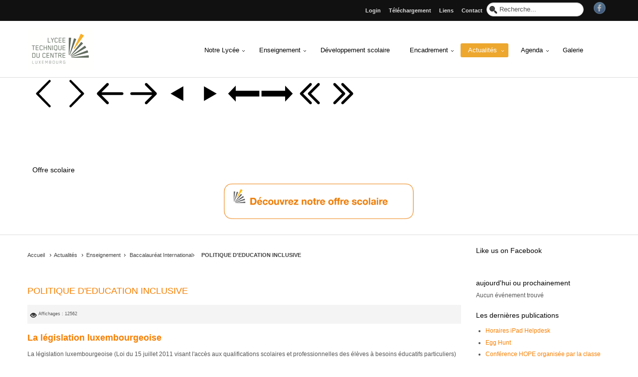

--- FILE ---
content_type: text/html; charset=utf-8
request_url: https://www.ltc.lu/index.php/actualites/109-enseignement/baccalaureat-international/626-politique-d-education-inclusive
body_size: 22522
content:
<!DOCTYPE html>
<!-- jsn_sky_pro 2.1.0 -->
<html lang="*" dir="ltr">
<head>
	<base href="https://www.ltc.lu/index.php/actualites/109-enseignement/baccalaureat-international/626-politique-d-education-inclusive" />
	<meta http-equiv="content-type" content="text/html; charset=utf-8" />
	<meta name="keywords" content="Lycée, Lycée technique, éducation, formation, luxembourg,
Technical College Du Centre" />
	<meta name="author" content="Andreia DO CABO VARANDAS" />
	<meta name="description" content="Lycée technique du Centre, Luxembourg, éducation, formation,
" />
	<meta name="generator" content="Joomla! - Open Source Content Management" />
	<title>POLITIQUE D'EDUCATION INCLUSIVE  - Lycée technique du Centre</title>
	<link href="/templates/jsn_sky_pro/favicon.ico" rel="shortcut icon" type="image/vnd.microsoft.icon" />
	<link href="https://www.ltc.lu/index.php/component/search/?Itemid=130&amp;catid=109&amp;id=626&amp;format=opensearch" rel="search" title="Valider Lycée technique du Centre" type="application/opensearchdescription+xml" />
	<link href="/media/jui/css/chosen.css?e6c28ccaf1423db0f520e2e9397f56b1" rel="stylesheet" type="text/css" />
	<link href="/plugins/system/jcemediabox/css/jcemediabox.min.css?0072da39200af2a5f0dbaf1a155242cd" rel="stylesheet" type="text/css" />
	<link href="/plugins/system/jce/css/content.css?aa754b1f19c7df490be4b958cf085e7c" rel="stylesheet" type="text/css" />
	<link href="/components/com_imageshow/assets/css/style.css" rel="stylesheet" type="text/css" />
	<link href="/media/jui/css/bootstrap.min.css?e6c28ccaf1423db0f520e2e9397f56b1" rel="stylesheet" type="text/css" />
	<link href="/media/jui/css/bootstrap-responsive.min.css?e6c28ccaf1423db0f520e2e9397f56b1" rel="stylesheet" type="text/css" />
	<link href="/media/jui/css/bootstrap-extended.css?e6c28ccaf1423db0f520e2e9397f56b1" rel="stylesheet" type="text/css" />
	<link href="/plugins/system/jsntplframework/assets/3rd-party/bootstrap/css/bootstrap-frontend.min.css" rel="stylesheet" type="text/css" />
	<link href="/plugins/system/jsntplframework/assets/3rd-party/bootstrap/css/bootstrap-responsive-frontend.min.css" rel="stylesheet" type="text/css" />
	<link href="/templates/jsn_sky_pro/css/print.css" rel="stylesheet" type="text/css" media="Print" />
	<link href="/templates/system/css/system.css" rel="stylesheet" type="text/css" />
	<link href="/templates/system/css/general.css" rel="stylesheet" type="text/css" />
	<link href="/templates/jsn_sky_pro/css/template.css" rel="stylesheet" type="text/css" />
	<link href="/templates/jsn_sky_pro/css/template_pro.css" rel="stylesheet" type="text/css" />
	<link href="/templates/jsn_sky_pro/css/colors/orange.css" rel="stylesheet" type="text/css" />
	<link href="/templates/jsn_sky_pro/css/styles/custom.css" rel="stylesheet" type="text/css" />
	<link href="/templates/jsn_sky_pro/css/layouts/jsn_wide.css" rel="stylesheet" type="text/css" />
	<link href="/templates/jsn_sky_pro/css/layouts/jsn_mobile.css" rel="stylesheet" type="text/css" />
	<link href="/templates/jsn_sky_pro/css/jsn_social_icons.css" rel="stylesheet" type="text/css" />
	<link href="/templates/jsn_sky_pro/css/custom.css" rel="stylesheet" type="text/css" />
	<link href="/templates/jsn_sky_pro/css/ltc.css" rel="stylesheet" type="text/css" />
	<link href="/media/system/css/modal.css?e6c28ccaf1423db0f520e2e9397f56b1" rel="stylesheet" type="text/css" />
	<link href="/plugins/system/pagebuilder/assets/3rd-party/bootstrap3/css/bootstrap.min.css" rel="stylesheet" type="text/css" />
	<link href="/plugins/system/pagebuilder/assets/css/pagebuilder.css" rel="stylesheet" type="text/css" />
	<link href="/plugins/system/pagebuilder/assets/css/jsn-gui-frontend.css" rel="stylesheet" type="text/css" />
	<link href="/plugins/system/pagebuilder/assets/css/front_end.css" rel="stylesheet" type="text/css" />
	<link href="/plugins/system/pagebuilder/assets/css/front_end_responsive.css" rel="stylesheet" type="text/css" />
	<link href="/plugins/jsnpagebuilder/defaultelements/accordion/assets/css/accordion.css" rel="stylesheet" type="text/css" />
	<link href="/plugins/system/easyslider/assets/css/easyslider.css?v=2.07" rel="stylesheet" type="text/css" />
	<link href="/plugins/system/easyslider/assets/lib/arrows-nav/css/component.css" rel="stylesheet" type="text/css" />
	<link href="/plugins/system/easyslider/assets/lib/dot-nav/css/component.css" rel="stylesheet" type="text/css" />
	<link href="/plugins/system/easyslider/assets/lib/font-awesome/css/font-awesome.css" rel="stylesheet" type="text/css" />
	<link href="/media/com_finder/css/finder.css" rel="stylesheet" type="text/css" />
	<style type="text/css">
	div.jsn-modulecontainer ul.menu-mainmenu ul,
	div.jsn-modulecontainer ul.menu-mainmenu ul li {
		width: 200px;
	}
	div.jsn-modulecontainer ul.menu-mainmenu li.jsn-submenu-flipback ul ul {
		right: 201px;
	}
	div.jsn-modulecontainer ul.menu-mainmenu ul ul {
		margin-left: 201px;
		margin-left: 200px\9;
	}
	#jsn-pos-toolbar div.jsn-modulecontainer ul.menu-mainmenu ul ul {
		margin-right: 201px;
		margin-left : auto
	}
	div.jsn-modulecontainer ul.menu-sidemenu ul,
	div.jsn-modulecontainer ul.menu-sidemenu ul li {
		width: 200px;
	}
	div.jsn-modulecontainer ul.menu-sidemenu li ul {
		right: -200px;
	}
	body.jsn-direction-rtl div.jsn-modulecontainer ul.menu-sidemenu li ul {
		left: -200px;
		right: auto;
	}
	div.jsn-modulecontainer ul.menu-sidemenu ul ul {
		margin-left: 199px;
	}
	</style>
	<script type="application/json" class="joomla-script-options new">{"csrf.token":"fea714d26997c2b30b5ccd22d6d321c3","system.paths":{"root":"","base":""}}</script>
	<script src="/media/jui/js/jquery.min.js?e6c28ccaf1423db0f520e2e9397f56b1" type="text/javascript"></script>
	<script src="/media/jui/js/jquery-noconflict.js?e6c28ccaf1423db0f520e2e9397f56b1" type="text/javascript"></script>
	<script src="/media/jui/js/jquery-migrate.min.js?e6c28ccaf1423db0f520e2e9397f56b1" type="text/javascript"></script>
	<script src="/media/jui/js/chosen.jquery.min.js?e6c28ccaf1423db0f520e2e9397f56b1" type="text/javascript"></script>
	<script src="/media/jui/js/bootstrap.min.js?e6c28ccaf1423db0f520e2e9397f56b1" type="text/javascript"></script>
	<script src="/media/system/js/caption.js?e6c28ccaf1423db0f520e2e9397f56b1" type="text/javascript"></script>
	<script src="/plugins/system/jcemediabox/js/jcemediabox.min.js?d67233ea942db0e502a9d3ca48545fb9" type="text/javascript"></script>
	<script src="/media/system/js/mootools-core.js?e6c28ccaf1423db0f520e2e9397f56b1" type="text/javascript"></script>
	<script src="/media/system/js/core.js?e6c28ccaf1423db0f520e2e9397f56b1" type="text/javascript"></script>
	<script src="/media/system/js/mootools-more.js?e6c28ccaf1423db0f520e2e9397f56b1" type="text/javascript"></script>
	<script src="/plugins/system/jsntplframework/assets/joomlashine/js/noconflict.js" type="text/javascript"></script>
	<script src="/plugins/system/jsntplframework/assets/joomlashine/js/utils.js" type="text/javascript"></script>
	<script src="/templates/jsn_sky_pro/js/jsn_template.js" type="text/javascript"></script>
	<script src="/media/system/js/modal.js?e6c28ccaf1423db0f520e2e9397f56b1" type="text/javascript"></script>
	<script src="/plugins/system/pagebuilder/assets/js/joomlashine.noconflict.js" type="text/javascript"></script>
	<script src="/plugins/system/pagebuilder/assets/3rd-party/bootstrap3/js/bootstrap.min.js" type="text/javascript"></script>
	<script src="/plugins/system/easyslider/assets/lib/underscore/underscore-min.js" type="text/javascript"></script>
	<script src="/plugins/system/easyslider/assets/lib/backbone/backbone.js" type="text/javascript"></script>
	<script src="/plugins/system/easyslider/assets/js/lib/utils.js" type="text/javascript"></script>
	<script src="/plugins/system/easyslider/assets/js/lib/jquery.js" type="text/javascript"></script>
	<script src="/plugins/system/easyslider/assets/js/lib/draggable.js" type="text/javascript"></script>
	<script src="/plugins/system/easyslider/assets/js/lib/easing.js" type="text/javascript"></script>
	<script src="/plugins/system/easyslider/assets/js/lib/tween.js" type="text/javascript"></script>
	<script src="/plugins/system/easyslider/assets/js/lib/model.js" type="text/javascript"></script>
	<script src="/plugins/system/easyslider/assets/js/lib/view.js" type="text/javascript"></script>
	<script src="/plugins/system/easyslider/assets/js/conflict.js" type="text/javascript"></script>
	<script src="/plugins/system/easyslider/assets/js/model/core.js" type="text/javascript"></script>
	<script src="/plugins/system/easyslider/assets/js/model/item.js" type="text/javascript"></script>
	<script src="/plugins/system/easyslider/assets/js/model/slide.js" type="text/javascript"></script>
	<script src="/plugins/system/easyslider/assets/js/model/slider.js" type="text/javascript"></script>
	<script src="/plugins/system/easyslider/assets/js/controller.js" type="text/javascript"></script>
	<script src="/plugins/system/easyslider/assets/js/easyslider.js?v=2.07" type="text/javascript"></script>
	<script src="/media/com_finder/js/autocompleter.js" type="text/javascript"></script>
	<script type="text/javascript">

	jQuery(function ($) {
		initChosen();
		$("body").on("subform-row-add", initChosen);

		function initChosen(event, container)
		{
			container = container || document;
			$(container).find("select").chosen({"disable_search_threshold":10,"search_contains":true,"allow_single_deselect":true,"placeholder_text_multiple":"Saisir ou choisir des options","placeholder_text_single":"S\u00e9lectionnez une option","no_results_text":"Aucun r\u00e9sultat correspondant"});
		}
	});
	jQuery(function($){ initTooltips(); $("body").on("subform-row-add", initTooltips); function initTooltips (event, container) { container = container || document;$(container).find(".hasTooltip").tooltip({"html": true,"container": "body"});} });jQuery(function($){ $(".dropdown-toggle").dropdown(); });jQuery(window).on('load',  function() {
				new JCaption('img.caption');
			});jQuery(document).ready(function(){WfMediabox.init({"base":"\/","theme":"light","width":"","height":"","lightbox":0,"shadowbox":0,"icons":0,"overlay":1,"overlay_opacity":0.8,"overlay_color":"#000000","transition_speed":200,"close":2,"scrolling":"fixed","labels":{"close":"Close","next":"Next","previous":"Previous","cancel":"Cancel","numbers":"{{numbers}}","numbers_count":"{{current}} of {{total}}","download":"Download"}});});
				JSNTemplate.initTemplate({
					templatePrefix			: "jsn_sky_pro_",
					templatePath			: "/templates/jsn_sky_pro",
					enableRTL				: 0,
					enableGotopLink			: 0,
					enableMobile			: 1,
					enableMobileMenuSticky	: 1,
					enableDesktopMenuSticky	: 1,
					responsiveLayout		: ["mobile","wide"],
					mobileMenuEffect		: "push-left"
				});
			
		jQuery(function($) {
			SqueezeBox.initialize({});
			initSqueezeBox();
			$(document).on('subform-row-add', initSqueezeBox);

			function initSqueezeBox(event, container)
			{
				SqueezeBox.assign($(container || document).find('a.modal').get(), {
					parse: 'rel'
				});
			}
		});

		window.jModalClose = function () {
			SqueezeBox.close();
		};

		// Add extra modal close functionality for tinyMCE-based editors
		document.onreadystatechange = function () {
			if (document.readyState == 'interactive' && typeof tinyMCE != 'undefined' && tinyMCE)
			{
				if (typeof window.jModalClose_no_tinyMCE === 'undefined')
				{
					window.jModalClose_no_tinyMCE = typeof(jModalClose) == 'function'  ?  jModalClose  :  false;

					jModalClose = function () {
						if (window.jModalClose_no_tinyMCE) window.jModalClose_no_tinyMCE.apply(this, arguments);
						tinyMCE.activeEditor.windowManager.close();
					};
				}

				if (typeof window.SqueezeBoxClose_no_tinyMCE === 'undefined')
				{
					if (typeof(SqueezeBox) == 'undefined')  SqueezeBox = {};
					window.SqueezeBoxClose_no_tinyMCE = typeof(SqueezeBox.close) == 'function'  ?  SqueezeBox.close  :  false;

					SqueezeBox.close = function () {
						if (window.SqueezeBoxClose_no_tinyMCE)  window.SqueezeBoxClose_no_tinyMCE.apply(this, arguments);
						tinyMCE.activeEditor.windowManager.close();
					};
				}
			}
		};
		
	</script>
	<meta name="viewport" content="width=device-width, initial-scale=1.0, maximum-scale=2.0" />

	<!-- html5.js and respond.min.js for IE less than 9 -->
	<!--[if lt IE 9]>
		<script src="http://html5shim.googlecode.com/svn/trunk/html5.js"></script>
		<script src="/plugins/system/jsntplframework/assets/3rd-party/respond/respond.min.js"></script>
	<![endif]-->
	</head>
<body id="jsn-master" class="jsn-textstyle-custom jsn-color-orange jsn-direction-ltr jsn-responsive jsn-mobile jsn-joomla-30  jsn-com-content jsn-view-article jsn-itemid-130">
  
      <script>
  window.fbAsyncInit = function() {
    FB.init({
      appId      : '268083556889722',
      xfbml      : true,
      version    : 'v2.8'
    });
    FB.AppEvents.logPageView();
  };

  (function(d, s, id){
     var js, fjs = d.getElementsByTagName(s)[0];
     if (d.getElementById(id)) {return;}
     js = d.createElement(s); js.id = id;
     js.src = "//connect.facebook.net/en_US/sdk.js";
     fjs.parentNode.insertBefore(js, fjs);
   }(document, 'script', 'facebook-jssdk'));
</script>
  
	<a name="top" id="top"></a>
		<div id="jsn-page">
	        <div id="jsn-header">
            <div id="jsn-headerright"><div id="jsn-headerright-inner">
                            <div id="jsn-social-icons" class="pull-right">
                    <ul>
                                        <li class="facebook">
                            <a href="https://www.facebook.com/LyceetechniqueduCentre" title="Facebook" target="_blank">
                                Facebook</a>
                        </li>
                                    </ul>
                </div>
                            <div id="jsn-pos-top" class="pull-right">
                    <div id="jsn-pos-top_inner">
                        <div class=" jsn-modulecontainer"><div class="jsn-modulecontainer_inner"><h3 class="jsn-moduletitle"><span class="jsn-moduleicon no-text"></span></h3><div class="jsn-modulecontent">	<div class="search">
		<form action="/index.php/actualites" method="post" class="form-inline">
			<label for="mod-search-searchword" class="element-invisible">Rechercher</label> <input name="searchword" id="mod-search-searchword" maxlength="200"  class="inputbox search-query" type="text" size="0" value="Recherche..."  onblur="if (this.value=='') this.value='Recherche...';" onfocus="if (this.value=='Recherche...') this.value='';" />			<input type="hidden" name="task" value="search" />
			<input type="hidden" name="option" value="com_search" />
			<input type="hidden" name="Itemid" value="130" />
		</form>
	</div>

<div class="clearbreak"></div></div></div></div><div class="_menu jsn-modulecontainer"><div class="jsn-modulecontainer_inner"><h3 class="jsn-moduletitle"><span class="jsn-moduleicon no-text"></span></h3><div class="jsn-modulecontent"><span id="jsn-menu-toggle-parent" class="jsn-menu-toggle"><i class="fa fa-navicon"></i></span>
<ul class="menu-topmenu menu-iconmenu">
	<li class="jsn-menu-mobile-control"><span class="close-menu"><i class="fa fa-times"></i></span></li> 
	<li  class="first"><a class="clearfix" href="/index.php/login" >
		<span>
		<span class="jsn-menutitle">Login </span>	</span>
</a></li><li  class=""><a class="clearfix" href="/index.php/telechargement" >
		<span>
		<span class="jsn-menutitle">Téléchargement</span>	</span>
</a></li><li  class=""><a class="clearfix" href="/index.php/liens" >
		<span>
		<span class="jsn-menutitle">Liens</span>	</span>
</a></li><li  class="last"><a class="clearfix" href="/index.php/contact" >
		<span>
		<span class="jsn-menutitle">Contact</span>	</span>
</a></li></ul><div class="clearbreak"></div></div></div></div>
                    </div>
                </div>
                            <div class="clearbreak"></div>
            </div></div>
            <div id="jsn-header_inner">
                <div id="jsn-header_inner2">
                    <div id="jsn-logo" class="pull-left">
                    <a href="/index.php" title=""><img src="/images/logo_35.png" alt="" id="jsn-logo-mobile" /><img src="/images/logo_133.png" alt="" id="jsn-logo-desktop" /></a>                    </div>
                                        <div id="jsn-menu" class="pull-right">
                                        <div id="jsn-pos-mainmenu" >
                        <div class="_menu jsn-modulecontainer"><div class="jsn-modulecontainer_inner"><h3 class="jsn-moduletitle"><span class="jsn-moduleicon no-text"></span></h3><div class="jsn-modulecontent"><span id="jsn-menu-toggle-parent" class="jsn-menu-toggle"><i class="fa fa-navicon"></i></span>
<ul class="menu-mainmenu">
	<li class="jsn-menu-mobile-control"><span class="close-menu"><i class="fa fa-times"></i></span></li> 
	<li  class="parent first"><a class="clearfix" href="/index.php/notre-lycee" >
		<span>
		<span class="jsn-menutitle">Notre Lycée</span>	</span>
</a><span class="jsn-menu-toggle right-10"></span><ul><li  class="parent first"><a class="clearfix" href="/index.php/notre-lycee/presentation-du-ltc" >
		<span>
		<span class="jsn-menutitle">Présentation du LTC</span>	</span>
</a><span class="jsn-menu-toggle right-10"></span><ul><li  class="first"><a class="clearfix" href="/index.php/notre-lycee/presentation-du-ltc/historique" >
		<span>
		<span class="jsn-menutitle">Historique</span>	</span>
</a></li><li  class=""><a class="clearfix" href="/index.php/notre-lycee/presentation-du-ltc/le-ltc-vu-par-lui-meme" >
		<span>
		<span class="jsn-menutitle"> Le LTC vu par lui-même</span>	</span>
</a></li><li  class=""><a class="clearfix" href="/index.php/notre-lycee/presentation-du-ltc/charte-scolaire" >
		<span>
		<span class="jsn-menutitle">Charte scolaire</span>	</span>
</a></li><li  class=""><a class="clearfix" href="/index.php/notre-lycee/presentation-du-ltc/code-de-vie" >
		<span>
		<span class="jsn-menutitle">Code de Vie</span>	</span>
</a></li><li  class=""><a class="clearfix" href="/index.php/notre-lycee/presentation-du-ltc/comment-nous-joindre" >
		<span>
		<span class="jsn-menutitle">Comment nous joindre?</span>	</span>
</a></li><li  class="last"><a class="clearfix" href="/index.php/notre-lycee/presentation-du-ltc/transports-scolaires" >
		<span>
		<span class="jsn-menutitle">Transports Scolaires</span>	</span>
</a></li></ul></li><li  class="parent"><a class="clearfix" href="/index.php/notre-lycee/services" >
		<span>
		<span class="jsn-menutitle">Services</span>	</span>
</a><span class="jsn-menu-toggle right-10"></span><ul><li  class="first"><a class="clearfix" href="/index.php/notre-lycee/services/direction" >
		<span>
		<span class="jsn-menutitle">Direction</span>	</span>
</a></li><li  class=""><a class="clearfix" href="/index.php/notre-lycee/services/administration" >
		<span>
		<span class="jsn-menutitle">Administration</span>	</span>
</a></li><li  class=""><a class="clearfix" href="/index.php/notre-lycee/services/sepas" >
		<span>
		<span class="jsn-menutitle">SePAS</span>	</span>
</a></li><li  class=""><a class="clearfix" href="/index.php/notre-lycee/services/info-action" >
		<span>
		<span class="jsn-menutitle">Info-Action (Limpertsberg)</span>	</span>
</a></li><li  class="parent"><a class="clearfix" href="/index.php/notre-lycee/services/service-educatif" >
		<span>
		<span class="jsn-menutitle">Service éducatif (Kirchberg)</span>	</span>
</a><span class="jsn-menu-toggle right-10"></span><ul><li  class="first last"><a class="clearfix" href="/index.php/notre-lycee/services/service-educatif/treff-kirchberg" >
		<span>
		<span class="jsn-menutitle">Treff</span>	</span>
</a></li></ul></li><li  class=""><a class="clearfix" href="/index.php/notre-lycee/services/eseb" >
		<span>
		<span class="jsn-menutitle">ESEB</span>	</span>
</a></li><li  class=""><a class="clearfix" href="/index.php/notre-lycee/services/bibliotheque-cdi" >
		<span>
		<span class="jsn-menutitle">Bibliothèque (CDI)</span>	</span>
</a></li><li  class="last"><a class="clearfix" href="/index.php/notre-lycee/services/maintenance" >
		<span>
		<span class="jsn-menutitle">Maintenance</span>	</span>
</a></li></ul></li><li  class="parent last"><a class="clearfix" href="/index.php/notre-lycee/comites-conseils-et-groupes-de-travail" >
		<span>
		<span class="jsn-menutitle">Comités, conseils et groupes de travail</span>	</span>
</a><span class="jsn-menu-toggle right-10"></span><ul><li  class="first"><a class="clearfix" href="/index.php/notre-lycee/comites-conseils-et-groupes-de-travail/comite-des-eleves" >
		<span>
		<span class="jsn-menutitle">Comité des élèves</span>	</span>
</a></li><li  class=""><a class="clearfix" href="/index.php/notre-lycee/comites-conseils-et-groupes-de-travail/comite-de-la-conference" >
		<span>
		<span class="jsn-menutitle">Comité de la conférence</span>	</span>
</a></li><li  class=""><a class="clearfix" href="/index.php/notre-lycee/comites-conseils-et-groupes-de-travail/comite-des-parents" >
		<span>
		<span class="jsn-menutitle">Comité des parents</span>	</span>
</a></li><li  class=""><a class="clearfix" href="/index.php/notre-lycee/comites-conseils-et-groupes-de-travail/conseil-d-education" >
		<span>
		<span class="jsn-menutitle">Conseil d'éducation</span>	</span>
</a></li><li  class=""><a class="clearfix" href="/index.php/notre-lycee/comites-conseils-et-groupes-de-travail/conseil-de-discipline" >
		<span>
		<span class="jsn-menutitle">Conseil de discipline</span>	</span>
</a></li><li  class=""><a class="clearfix" href="/index.php/notre-lycee/comites-conseils-et-groupes-de-travail/comite-de-securite" >
		<span>
		<span class="jsn-menutitle">Comité de sécurité</span>	</span>
</a></li><li  class=""><a class="clearfix" href="/index.php/notre-lycee/comites-conseils-et-groupes-de-travail/cellule-de-developpement-scolaire" >
		<span>
		<span class="jsn-menutitle">Cellule de développement scolaire</span>	</span>
</a></li><li  class="parent last"><a class="clearfix" href="/index.php/notre-lycee/comites-conseils-et-groupes-de-travail/groupe-code-de-vie" >
		<span>
		<span class="jsn-menutitle">Groupe Code de Vie</span>	</span>
</a><span class="jsn-menu-toggle right-10"></span><ul><li  class="first last"><a class="clearfix" href="/index.php/notre-lycee/comites-conseils-et-groupes-de-travail/groupe-code-de-vie/like-us-on-facebook-ltrecycle" >
		<span>
		<span class="jsn-menutitle">Like us on Facebook & LTreCycle</span>	</span>
</a></li></ul></li><li  class=""><a class="clearfix" href="/index.php/notre-lycee/comites-conseils-et-groupes-de-travail/groupe-atmosfair" >
		<span>
		<span class="jsn-menutitle">Groupe Atmosfair</span>	</span>
</a></li><li  class="last"><a class="clearfix" href="/index.php/notre-lycee/comites-conseils-et-groupes-de-travail/les-amis-du-ltc" >
		<span>
		<span class="jsn-menutitle">Les amis du LTC</span>	</span>
</a></li></ul></li></ul></li><li  class="parent"><a class="clearfix" href="/index.php/enseignement" >
		<span>
		<span class="jsn-menutitle">Enseignement</span>	</span>
</a><span class="jsn-menu-toggle right-10"></span><ul><li  class="first"><a class="clearfix" href="/index.php/enseignement/horaires" >
		<span>
		<span class="jsn-menutitle">Horaires</span>	</span>
</a></li><li  class=""><a class="clearfix" href="/index.php/enseignement/offre-scolaire" >
		<span>
		<span class="jsn-menutitle">Offre scolaire</span>	</span>
</a></li><li  class="parent"><a class="clearfix" href="/index.php/enseignement/projets-didactiques" >
		<span>
		<span class="jsn-menutitle">Projets didactiques</span>	</span>
</a><span class="jsn-menu-toggle right-10"></span><ul><li  class="parent first"><a class="clearfix" href="/index.php/enseignement/projets-didactiques/one2one" >
		<span>
		<span class="jsn-menutitle">one2one</span>	</span>
</a><span class="jsn-menu-toggle right-10"></span><ul><li  class="first"><a class="clearfix" href="/index.php/enseignement/projets-didactiques/one2one/video-tutorial" >
		<span>
		<span class="jsn-menutitle">Video tutorial</span>	</span>
</a></li><li  class="last">		<a class=" clearfix" href="https://goo.gl/afL63R " target="_blank" >
						<span>
			<span class="jsn-menutitle">iPad coach</span>			</span>
		</a>
</li></ul></li></ul></li><li  class="parent"><a class="clearfix" href="javascript: void(0)">
		<span>
		<span class="jsn-menutitle">Enseignement classique</span>	</span>
  </a>
<span class="jsn-menu-toggle right-10"></span><ul><li  class="first"><a class="clearfix" href="/index.php/enseignement/enseignement-classique/cycle-inferieur-international-francophone" >
		<span>
		<span class="jsn-menutitle">Cycle inférieur international francophone</span>	</span>
</a></li><li  class="last"><a class="clearfix" href="/index.php/enseignement/enseignement-classique/bac-international" >
		<span>
		<span class="jsn-menutitle"><img src="/images/dp-programme-logo-fr-tb.png" alt="Bac International" /><span class="image-title">Bac International</span> </span>	</span>
</a></li></ul></li><li  class="parent"><a class="clearfix" href="/index.php/enseignement/les-classes-internationales-rls" >
		<span>
		<span class="jsn-menutitle">Les classes internationales (RLS)</span>	</span>
</a><span class="jsn-menu-toggle right-10"></span><ul><li  class="first"><a class="clearfix" href="/index.php/enseignement/les-classes-internationales-rls/cycle-inferieur" >
		<span>
		<span class="jsn-menutitle">Cycle inférieur</span>	</span>
</a></li><li  class=""><a class="clearfix" href="/index.php/enseignement/les-classes-internationales-rls/classe-rls-cycle-moyen-et-superieur" >
		<span>
		<span class="jsn-menutitle">Cycle supérieur</span>	</span>
</a></li><li  class=""><a class="clearfix" href="/index.php/enseignement/les-classes-internationales-rls/bac-international" >
		<span>
		<span class="jsn-menutitle"><img src="/images/dp-programme-logo-fr-tb.png" alt="Bac International" /><span class="image-title">Bac International</span> </span>	</span>
</a></li><li  class="last"><a class="clearfix" href="/index.php/enseignement/les-classes-internationales-rls/insertion-professionnelle-divers-metiers" >
		<span>
		<span class="jsn-menutitle">Insertion professionnelle divers métiers</span>	</span>
</a></li></ul></li><li  class="last"><a class="clearfix" href="/index.php/enseignement/cours-du-soir" >
		<span>
		<span class="jsn-menutitle">Cours du soir</span>	</span>
</a></li></ul></li><li  class=""><a class="clearfix" href="/index.php/developpement-scolaire" >
		<span>
		<span class="jsn-menutitle">Développement scolaire</span>	</span>
</a></li><li  class="parent"><a class="clearfix" href="/index.php/encadrement" >
		<span>
		<span class="jsn-menutitle">Encadrement</span>	</span>
</a><span class="jsn-menu-toggle right-10"></span><ul><li  class="first"><a class="clearfix" href="/index.php/encadrement/bien-etre" >
		<span>
		<span class="jsn-menutitle">Bien-être</span>	</span>
</a></li><li  class=""><a class="clearfix" href="/index.php/encadrement/culture-et-sports" >
		<span>
		<span class="jsn-menutitle">Culture et sports</span>	</span>
</a></li><li  class=""><a class="clearfix" href="/index.php/encadrement/orientation-scolaire-et-professionnelle" >
		<span>
		<span class="jsn-menutitle">Orientation scolaire et professionnelle</span>	</span>
</a></li><li  class=""><a class="clearfix" href="/index.php/encadrement/2016-04-26-07-30-27" >
		<span>
		<span class="jsn-menutitle">Vie scolaire</span>	</span>
</a></li><li  class="last"><a class="clearfix" href="/index.php/encadrement/cours-d-appui-et-etudes-surveillees" >
		<span>
		<span class="jsn-menutitle">Cours d’appui et études surveillées</span>	</span>
</a></li></ul></li><li  class="current active parent"><a class="current clearfix" href="/index.php/actualites" >
		<span>
		<span class="jsn-menutitle">Actualités</span>	</span>
</a><span class="jsn-menu-toggle right-10"></span><ul><li  class="first"><a class="clearfix" href="/index.php/actualites/headliner" >
		<span>
		<span class="jsn-menutitle">Headliner </span>	</span>
</a></li><li  class="last"><a class="clearfix" href="/index.php/actualites/headliner-2" >
		<span>
		<span class="jsn-menutitle">Activités culturelles </span>	</span>
</a></li></ul></li><li  class="parent"><a class="clearfix" href="/index.php/agenda" >
		<span>
		<span class="jsn-menutitle">Agenda</span>	</span>
</a><span class="jsn-menu-toggle right-10"></span><ul><li  class="first last"><a class="clearfix" href="/index.php/agenda/liste-visite-excrsion-voyage-en-class" >
		<span>
		<span class="jsn-menutitle">visite, excursion, voyage en class</span>	</span>
</a></li></ul></li><li  class="last">	<a class="clearfix" href="http://gallery.ltc.lu" >
				<span>
		<span class="jsn-menutitle">Galerie</span>		</span>
	</a>
	</li></ul><div class="clearbreak"></div></div></div></div>
                                            </div>
                                                                <span id="jsn-desktopswitch">
                            <a href="#" onclick="javascript: JSNUtils.setTemplateAttribute('jsn_sky_pro_','mobile','no'); return false;"></a>
                        </span>
                        <span id="jsn-mobileswitch">
                            <a href="#" onclick="javascript: JSNUtils.setTemplateAttribute('jsn_sky_pro_','mobile','yes'); return false;"></a>
                        </span>
                                            <div id="jsn-pos-toolbar">
                            <div class=" display-dropdown jsn-modulecontainer"><div class="jsn-modulecontainer_inner"><h3 class="jsn-moduletitle"><span class="jsn-moduleicon no-text"></span></h3><div class="jsn-modulecontent">
<script type="text/javascript">
//<![CDATA[
	window.addEvent('domready', function() {
		var value;

		// Set the input value if not already set.
		if (!document.id('mod-finder-searchword').getProperty('value')) {
			document.id('mod-finder-searchword').setProperty('value', 'Recherche...');
		}

		// Get the current value.
		value = document.id('mod-finder-searchword').getProperty('value');

		// If the current value equals the default value, clear it.
		document.id('mod-finder-searchword').addEvent('focus', function() {
			if (this.getProperty('value') == 'Recherche...') {
				this.setProperty('value', '');
			}
		});

		// If the current value is empty, set the previous value.
		document.id('mod-finder-searchword').addEvent('blur', function() {
			if (!this.getProperty('value')) {
				this.setProperty('value', value);
			}
		});

		document.id('mod-finder-searchform').addEvent('submit', function(e){
			e = new Event(e);
			e.stop();

			// Disable select boxes with no value selected.
			if (document.id('mod-finder-advanced') != null) {
				document.id('mod-finder-advanced').getElements('select').each(function(s){
					if (!s.getProperty('value')) {
						s.setProperty('disabled', 'disabled');
					}
				});
			}

			document.id('mod-finder-searchform').submit();
		});

		/*
		 * This segment of code sets up the autocompleter.
		 */
								var url = '/index.php/component/finder/?task=suggestions.display&format=json&tmpl=component';
			var ModCompleter = new Autocompleter.Request.JSON(document.id('mod-finder-searchword'), url, {'postVar': 'q'});
			});
//]]>
</script>

<form id="mod-finder-searchform" action="/index.php/component/finder/search" method="get" class="form-search">
	<div class="finder">
		<input type="text" name="q" id="mod-finder-searchword" class="search-query input-medium" size="25" value="" />
				<input type="hidden" name="Itemid" value="130" />	</div>
</form>
<div class="clearbreak"></div></div></div></div>
                        </div>
                                        </div>
                    <div class="clearbreak"></div>
                </div>
            </div>
        </div>
        <div id="jsn-body">

                    <div id="jsn-content-top" class="">
                <div id="jsn-promo">
                    <div id="jsn-promo_inner" class="row-fluid">
                                        <div id="jsn-pos-promo" class="span12 order1 ">
                            <div class=" jsn-modulecontainer"><div class="jsn-modulecontainer_inner"><div><div><div class="jsn-modulecontent"><div class="svg-wrap">
					<svg width="64" height="64" viewBox="0 0 64 64">
						<path id="arrow-left-1" d="M46.077 55.738c0.858 0.867 0.858 2.266 0 3.133s-2.243 0.867-3.101 0l-25.056-25.302c-0.858-0.867-0.858-2.269 0-3.133l25.056-25.306c0.858-0.867 2.243-0.867 3.101 0s0.858 2.266 0 3.133l-22.848 23.738 22.848 23.738z" />
					</svg>
					<svg width="64" height="64" viewBox="0 0 64 64">
						<path id="arrow-right-1" d="M17.919 55.738c-0.858 0.867-0.858 2.266 0 3.133s2.243 0.867 3.101 0l25.056-25.302c0.858-0.867 0.858-2.269 0-3.133l-25.056-25.306c-0.858-0.867-2.243-0.867-3.101 0s-0.858 2.266 0 3.133l22.848 23.738-22.848 23.738z" />
					</svg>
					<svg width="64" height="64" viewBox="0 0 64 64">
						<path id="arrow-left-2" d="M26.667 10.667q1.104 0 1.885 0.781t0.781 1.885q0 1.125-0.792 1.896l-14.104 14.104h41.563q1.104 0 1.885 0.781t0.781 1.885-0.781 1.885-1.885 0.781h-41.563l14.104 14.104q0.792 0.771 0.792 1.896 0 1.104-0.781 1.885t-1.885 0.781q-1.125 0-1.896-0.771l-18.667-18.667q-0.771-0.813-0.771-1.896t0.771-1.896l18.667-18.667q0.792-0.771 1.896-0.771z" />
					</svg>
					<svg width="64" height="64" viewBox="0 0 64 64">
						<path id="arrow-right-2" d="M37.333 10.667q1.125 0 1.896 0.771l18.667 18.667q0.771 0.771 0.771 1.896t-0.771 1.896l-18.667 18.667q-0.771 0.771-1.896 0.771-1.146 0-1.906-0.76t-0.76-1.906q0-1.125 0.771-1.896l14.125-14.104h-41.563q-1.104 0-1.885-0.781t-0.781-1.885 0.781-1.885 1.885-0.781h41.563l-14.125-14.104q-0.771-0.771-0.771-1.896 0-1.146 0.76-1.906t1.906-0.76z" />
					</svg>
					<svg width="64" height="64" viewBox="0 0 64 64">
						<path id="arrow-left-3" d="M44.797 17.28l0.003 29.44-25.6-14.72z" />
					</svg>
					<svg width="64" height="64" viewBox="0 0 64 64">
						<path id="arrow-right-3" d="M19.203 17.28l-0.003 29.44 25.6-14.72z" />
					</svg>
					<svg width="64" height="64" viewBox="0 0 64 64">
						<path id="arrow-left-4" d="M15.946 48l0.003-10.33 47.411 0.003v-11.37h-47.414l0.003-10.304-15.309 16z" />
					</svg>
					<svg width="64" height="64" viewBox="0 0 64 64">
						<path id="arrow-right-4" d="M48.058 48l-0.003-10.33-47.414 0.003v-11.37h47.418l-0.003-10.304 15.306 16z" />
					</svg>
					<svg width="64" height="64" viewBox="0 0 64 64">
						<path id="arrow-left-5" d="M48 10.667q1.104 0 1.885 0.781t0.781 1.885-0.792 1.896l-16.771 16.771 16.771 16.771q0.792 0.792 0.792 1.896t-0.781 1.885-1.885 0.781q-1.125 0-1.896-0.771l-18.667-18.667q-0.771-0.771-0.771-1.896t0.771-1.896l18.667-18.667q0.771-0.771 1.896-0.771zM32 10.667q1.104 0 1.885 0.781t0.781 1.885-0.792 1.896l-16.771 16.771 16.771 16.771q0.792 0.792 0.792 1.896t-0.781 1.885-1.885 0.781q-1.125 0-1.896-0.771l-18.667-18.667q-0.771-0.771-0.771-1.896t0.771-1.896l18.667-18.667q0.771-0.771 1.896-0.771z" />
					</svg>
					<svg width="64" height="64" viewBox="0 0 64 64">
						<path id="arrow-right-5" d="M29.333 10.667q1.104 0 1.875 0.771l18.667 18.667q0.792 0.792 0.792 1.896t-0.792 1.896l-18.667 18.667q-0.771 0.771-1.875 0.771t-1.885-0.781-0.781-1.885q0-1.125 0.771-1.896l16.771-16.771-16.771-16.771q-0.771-0.771-0.771-1.896 0-1.146 0.76-1.906t1.906-0.76zM13.333 10.667q1.104 0 1.875 0.771l18.667 18.667q0.792 0.792 0.792 1.896t-0.792 1.896l-18.667 18.667q-0.771 0.771-1.875 0.771t-1.885-0.781-0.781-1.885q0-1.125 0.771-1.896l16.771-16.771-16.771-16.771q-0.771-0.771-0.771-1.896 0-1.146 0.76-1.906t1.906-0.76z" />
					</svg>
				</div><div id="jsn-es-slider-13_Zl7AWxBvmc" class="jsn-es-slider jsn-es-slider-13">

			<div class="jsn-es-viewport">
                <div class="jsn-es-slide-progress">
                    <div class="jsn-es-slide-progress-bar"></div>
                </div>
				<div class="jsn-es-background slider-background"></div>
				<div class="jsn-es-stage">
					<ul class="jsn-es-slides">
						<li class="jsn-es-slide">
							<div class="jsn-es-swiper"></div>
							<div class="jsn-es-background slide-background">
							    <div class="slide-background-effect"></div>
							</div>

							<ul class="jsn-es-items">
								<li class="jsn-es-item">
									<div class="item-offset">
										<div class="item-animation">
											<a class="item-container">
												<div class="item-background jsn-es-background"></div>
												<div class="item-content"></div>
											</a>
										</div>
									</div>
								</li>
							</ul>
						</li>
					</ul>
					<div class="jsn-es-global jsn-es-slide">
						<ul class="jsn-es-items">
							<li class="jsn-es-item">
								<div class="item-offset">
									<div class="item-animation">
										<a class="item-container">
											<div class="item-background jsn-es-background"></div>
											<div class="item-content"></div>
										</a>
									</div>
								</div>
							</li>
						</ul>
					</div>
				</div>
				<div class="jsn-es-nav jsn-es-nav-pagination">
					<ul class="jsn-es-pagination">
						<li><a></a></li>
					</ul>
				</div>
				<nav class="jsn-es-nav jsn-es-nav-buttons">
					<a class="jsn-es-prev prev"></a>
					<a class="jsn-es-next next"></a>
				</nav>
			</div>
		</div><script type="text/javascript">
					var JSNEasySliderLoadGoogleFonts = true;
					window["es" + (++EasySlider.counter)] = new EasySlider({
	    			el: "#jsn-es-slider-13_Zl7AWxBvmc",
	    			model: new ES_Slider({"layout":{"fullWidth":true,"fullHeight":false,"desktop_w":3000,"desktop_h":500,"tablet":true,"tablet_under":768,"tablet_w":768,"tablet_h":128,"mobile":true,"mobile_under":480,"mobile_h":80,"auto_w":true,"full_w":true},"slides":[{"background":{"color":"#FFF","image":{"src":"images/NotreLycee/6x1/promo1_6x1.jpg"},"position":"50% 50%"},"transition":{"fade":"fade","easing":"ease"},"duration":5000,"backgroundImage":{"type":"extend","url":"https://lh4.googleusercontent.com/-kuUzyfJI2-c/U4bBL7Kac1I/AAAAAAAADy0/23XCVi1stj0/s1920/1.jpg"}},{"background":{"color":"#FFF","image":{"src":"images/NotreLycee/promo3.jpg"},"position":"15% 10%"},"transition":{"fade":"fade","easing":"ease"},"duration":5000,"backgroundImage":{"type":"extend","url":"https://lh4.googleusercontent.com/-kuUzyfJI2-c/U4bBL7Kac1I/AAAAAAAADy0/23XCVi1stj0/s1920/1.jpg"},"index":1},{"background":{"color":"#FFF","image":{"src":"images/NotreLycee/6x1/promobg_04_6x1.jpg"},"position":"50% 50%"},"transition":{"fade":"fade","easing":"ease"},"duration":5000,"backgroundImage":{"type":"extend","url":"https://lh4.googleusercontent.com/-kuUzyfJI2-c/U4bBL7Kac1I/AAAAAAAADy0/23XCVi1stj0/s1920/1.jpg"},"index":2},{"background":{"color":"#FFF","image":{"src":"images/NotreLycee/6x1/promobg_03_6x1.jpg"},"position":"50% 50%"},"transition":{"fade":"fade","easing":"ease"},"duration":5000,"backgroundImage":{"type":"extend","url":"https://lh4.googleusercontent.com/-kuUzyfJI2-c/U4bBL7Kac1I/AAAAAAAADy0/23XCVi1stj0/s1920/1.jpg"},"index":3},{"background":{"color":"#FFF","image":{"src":"images/NotreLycee/6x1/promobg_06_6x1.jpg"},"position":"50% 50%"},"transition":{"fade":"fade","easing":"ease"},"duration":5000,"backgroundImage":{"type":"extend","url":"https://lh4.googleusercontent.com/-kuUzyfJI2-c/U4bBL7Kac1I/AAAAAAAADy0/23XCVi1stj0/s1920/1.jpg"},"index":4},{"background":{"color":"#FFF","image":{"src":"images/NotreLycee/6x1/promobg_05_6x1.jpg"},"position":"50% 50%"},"transition":{"fade":"fade","easing":"ease"},"duration":5000,"backgroundImage":{"type":"extend","url":"https://lh4.googleusercontent.com/-kuUzyfJI2-c/U4bBL7Kac1I/AAAAAAAADy0/23XCVi1stj0/s1920/1.jpg"},"index":5},{"background":{"color":"#FFF","image":{"src":"images/NotreLycee/6x1/promobg_07_6x1.jpg"},"position":"50% 50%"},"transition":{"fade":"fade","easing":"ease"},"duration":5000,"backgroundImage":{"type":"extend","url":"https://lh4.googleusercontent.com/-kuUzyfJI2-c/U4bBL7Kac1I/AAAAAAAADy0/23XCVi1stj0/s1920/1.jpg"},"index":6},{"background":{"color":"#FFF","image":{"src":"images/NotreLycee/6x1/promobg_08_6x1.jpg"},"position":"50% 50%"},"transition":{"fade":"fade","easing":"ease"},"duration":5000,"backgroundImage":{"type":"extend","url":"https://lh4.googleusercontent.com/-kuUzyfJI2-c/U4bBL7Kac1I/AAAAAAAADy0/23XCVi1stj0/s1920/1.jpg"},"index":7},{"background":{"color":"#FFF","image":{"src":"images/NotreLycee/6x1/promobg_09_6x1.jpg"},"position":"50% 50%"},"transition":{"fade":"fade","easing":"ease"},"duration":5000,"backgroundImage":{"type":"extend","url":"https://lh4.googleusercontent.com/-kuUzyfJI2-c/U4bBL7Kac1I/AAAAAAAADy0/23XCVi1stj0/s1920/1.jpg"},"index":8},{"background":{"color":"#FFF","image":{"src":"images/NotreLycee/6x1/promobg_10_6x1.jpg"},"position":"50% 50%"},"transition":{"fade":"fade","easing":"ease"},"duration":5000,"backgroundImage":{"type":"extend","url":"https://lh4.googleusercontent.com/-kuUzyfJI2-c/U4bBL7Kac1I/AAAAAAAADy0/23XCVi1stj0/s1920/1.jpg"},"index":9},{"background":{"color":"#FFF","image":{"src":"images/NotreLycee/6x1/promobg_11_6x1.jpg"},"position":"50% 50%"},"transition":{"fade":"fade","easing":"ease"},"duration":5000,"backgroundImage":{"type":"extend","url":"https://lh4.googleusercontent.com/-kuUzyfJI2-c/U4bBL7Kac1I/AAAAAAAADy0/23XCVi1stj0/s1920/1.jpg"},"index":10,"active":true}],"version":2,"id":13,"title":"LTC Laf Promo Background","custom_css":"ul.es-slides {\n  margin: 0;\n}","pagination":{"spacing":25,"enable":false},"background":{"color":"#FFFFFF"},"interactive":{"enable":false},"nav":{"enable":false}}),
	    			rootURL: "https://www.ltc.lu/"
	    		});
	    	</script><div class="clearbreak"></div></div></div></div></div></div>
                        </div>
                                    </div>
                </div>
                                <div id="jsn-pos-content-top" class="jsn-modulescontainer jsn-horizontallayout jsn-modulescontainer1">
                    <div id="jsn-pos-content-top_inner">
                        <div id="jsn-pos-content-top_inner2" class="row-fluid">
                            <div class=" jsn-modulecontainer span12"><div class="jsn-modulecontainer_inner"><div><div><h3 class="jsn-moduletitle"><span class="jsn-moduleicon">Offre scolaire</span></h3><div class="jsn-modulecontent">
<div class="jsn-mod-custom">
	<p><a href="/index.php/enseignement/offre-scolaire"><img src="/images/offre_scolaire_button.pages2_copy.png" alt="" width="400" height="84" style="display: block; margin-left: auto; margin-right: auto;" /></a></p></div><div class="clearbreak"></div></div></div></div></div></div>
                        </div>
                    </div>
                </div>
                        </div>
                    <div id="jsn-content" class="jsn-hasright ">
                <div id="jsn-content_inner"><div id="jsn-content_inner1"><div id="jsn-content_inner2"><div id="jsn-content_inner3"><div id="jsn-content_inner4"><div id="jsn-content_inner5"><div id="jsn-content_inner6"><div id="jsn-content_inner7" class="row-fluid">
                            <div id="jsn-maincontent" class="span9 order1  row-fluid">
                                <div id="jsn-centercol" class="span12 order1 ">
                            <div id="jsn-centercol_inner">
                                        <div id="jsn-breadcrumbs">
                                    		<div class="moduletable">

		
			<div id="jsn-pos-breadcrumbs" class="">
<ul class="breadcrumb ">
<li><a href="/index.php" class="pathway">Accueil</a><span class="divider"></span></li><li><a href="/index.php/actualites" class="pathway">Actualités</a><span class="divider"></span></li><li><a href="/index.php/actualites/11-enseignement" class="pathway">Enseignement</a><span class="divider"></span></li><li><a href="/index.php/actualites/109-enseignement/baccalaureat-international" class="pathway">Baccalauréat International</a></li><li><span class="divider"></span><span>POLITIQUE D'EDUCATION INCLUSIVE </span></li></ul>	
</div>
		</div>

	
                                </div>
                                        <div id="jsn-mainbody-content" class=" jsn-hasmainbody">
                                            <div id="jsn-mainbody">
                                        <div id="system-message-container">
	</div>

                                        <div class="item-page" itemscope itemtype="http://schema.org/Article">	
	<meta itemscope itemprop="mainEntityOfPage" itemType="https://schema.org/WebPage" itemid="https://google.com/article"/>
	<meta itemprop="inLanguage" content="fr-FR" />
				<div class="page-header">
		<h2 itemprop="headline">
												<a href="/index.php/actualites/109-enseignement/baccalaureat-international/626-politique-d-education-inclusive" itemprop="url"> POLITIQUE D'EDUCATION INCLUSIVE </a>
									</h2>
							</div>
			<div class="jsn-article-toolbar">
					<div class="article-info muted full-left">
				<dl class="article-info">
				<dt class="article-info-term">Détails</dt>

												
				
														
											<dd class="hits">
							<i class="icon-eye-open"></i>
							<meta itemprop="interactionCount" content="UserPageVisits:12562" />
							Affichages : 12562						</dd>
													</dl>
			</div>
											<div class="clearbreak"></div>
	</div>
	
		
						<div itemprop="articleBody">
		<h2><strong>La législation luxembourgeoise</strong></h2>
<p>La législation luxembourgeoise (Loi du 15 juillet 2011 visant l'accès aux qualifications scolaires et professionnelles des élèves à besoins éducatifs particuliers) prévoit des aménagements raisonnables pour les élèves à besoins éducatifs particuliers et la création d’une Commission des aménagements raisonnables (CAR) dont les missions sont bien définies. (cf. document annexé)</p>
<p>Le Grand-Duché de Luxembourg a également signé la Convention des Nations Unies relative aux droits des personnes handicapées en 2011 et chaque enseignant est tenu de la respecter et de l’appliquer.</p>
<p>La législation concernant l’inclusion en milieu scolaire a été complétée par la loi du 29 août 2017 qui prévoit dans chaque lycée une « cellule d'inclusion scolaire » (CIS). Cette dernière est composée de membres de la Direction, du corps enseignant, du service ESEB (équipe de soutien des élèves à besoins éducatifs particuliers ou spécifiques), de la médecine scolaire, d’un Centre de compétences<a href="#_ftn1" id="_ftnref1"><sup>[1]</sup></a> et du SePAS (Service psycho-social et d’accompagnement scolaires). (cf. document annexé)</p>
<p>Du matériel spécialisé (aides visuelles, logiciels, …) ainsi que des ressources humaines peuvent être mis à la disposition des lycées. Celles-ci peuvent être fournies, par exemple, par les neuf centres de compétences. Les élèves peuvent profiter d’&nbsp;«&nbsp;aménagements raisonnables » qui sont déterminés et, en cas de besoin, adaptés ou suspendus par le Directeur du lycée, sur proposition de la personne de référence (Art. 3 de la loi du 15 juillet 2011).&nbsp;</p>
<p>Par « aménagements raisonnables », le législateur entend (Art. 4 de la loi du 15 juillet 2011)&nbsp;:</p>
<ul>
<li>la dispense d’une partie des épreuves obligatoires prévues pour un trimestre ou semestre ;</li>
<li>le remplacement d'une partie des épreuves prévues par une seule épreuve de fin de trimestre ou semestre ;</li>
<li>la prise en considération, pour les résultats annuels, des résultats scolaires portant uniquement sur un ou deux trimestres ou sur un semestre.</li>
</ul>
<p>ainsi que (Art. 5 de la loi du 15 juillet 2011)&nbsp;</p>
<ol>
<li>une majoration du temps lors des épreuves et des projets intégrés<a href="#_ftn2" id="_ftnref2"><sup>[2]</sup></a> ;</li>
<li>des pauses supplémentaires lors des épreuves ;</li>
<li>l'étalement des épreuves de l’examen de fin d'études ou d’apprentissage sur deux sessions ;</li>
<li>la délocalisation des épreuves hors de l’école, à domicile ou dans une institution spécialisée ;</li>
<li>le recours à des aides technologiques et à des aides humaines, permettant de compenser les déficiences particulières ;</li>
<li>le recours à un vérificateur orthographique ;</li>
<li>pour les questionnaires et/ou la rédaction de la copie de l’élève, l’utilisation d'une langue véhiculaire, (l'allemand ou le français), autre que celle prévue par les programmes de l’enseignement secondaire technique ;</li>
<li>des dispenses d’épreuves orales, pratiques, physiques ou d’un module ;</li>
<li>le séjour temporaire, pour l'apprentissage de certaines matières ou pour toutes les matières, dans une classe autre que la classe d'attache ;</li>
<li>l’examen médical avant l'accès à certaines formations ;</li>
<li>le transfert du dossier à la Commission médico-psycho-pédagogique nationale.</li>
</ol>
<p>Les certificats et les diplômes sont identiques pour tous les élèves ayant réussi les épreuves (Art. 15 de la loi du 15 juillet 2011). Les compléments aux diplômes, les compléments aux certificats et les bulletins portent la mention des aménagements raisonnables suivants (Art. 16 de la loi du 15 juillet 2011) :&nbsp;</p>
<ul>
<li>l'utilisation systématique d'un vérificateur orthographique ;</li>
<li>l'utilisation d'une langue véhiculaire, l'allemand ou le français, autre que celle prévue par les programmes ;</li>
<li>des dispenses d'épreuves orales, pratiques ou physiques ou d’un module ;</li>
<li>les aménagements concernant une branche fondamentale de la classe terminale ou le projet intégré final.&nbsp;</li>
</ul>
<p>Les enseignants ont la possibilité de suivre des formations spécifiques au sujet de l’encadrement des élèves à besoins éducatifs particuliers à l’Institut de formation de l’Education nationale.</p>
<h2><strong>La prise en charge au LTC et dans les classes du BI</strong></h2>
<p>Au sein du LTC, plusieurs services collaborent et sont à la disposition des élèves.</p>
<p>Au SePAS, les professeurs-orienteurs conseillent les élèves individuellement dans leurs projets d’études universitaires (choix des universités, démarches d’inscriptions, informations).&nbsp;&nbsp;Les psychologues assurent une prise en charge psychologique en lien avec les difficultés et préoccupations exprimées par les élèves.&nbsp;Les assistants sociaux garantissent une prise en charge sociale. Ils accompagnent les élèves en détresse familiale et personnelle. Ils conseillent individuellement les élèves, leurs parents et les enseignants et assurent le suivi social des élèves. Ils gèrent les demandes d’aide financière et de bourses (p. ex. subsides scolaires, Bourse Léa Sinner) et accompagnent les élèves majeurs dans la recherche d’un logement. Ils travaillent en réseau avec des services spécialisés dans les domaines social, juridique, psychologique, médical et proposent toutes sortes d’actions de prévention en collaboration avec des services externes.&nbsp;&nbsp;</p>
<p>Le SePAS sollicite l’équipe ESEB en cas de besoin. Les deux services se concertent et collaborent régulièrement. L’ESEB organise entre autres des cours d’appui pour élèves dyslexiques et ayant une dyscalculie tous les mardis après-midi.</p>
<p>La CIS, comme le prévoit la législation, se compose de plusieurs acteurs, à savoir d’un(e) président(e), d’un(e) secrétaire, de membres internes (équipe ESEB, SePAS et représentant(s) des enseignant(s)) et de membres externes. D’autres professionnels peuvent être ponctuellement invités.</p>
<p>Elle se réunit une à deux fois par trimestre. L’équipe ESEB établit la liste des élèves qui ont été signalés par les enseignants, les parents ou la direction et qui doivent passer par la CIS.</p>
<p>Les professionnels présents essaient de trouver la meilleure solution au cas de figure afin de parvenir à la meilleure adaptation pour l’élève. Selon le cas, la CIS transfère le dossier vers la CAR, la Commission nationale d’inclusion<a href="#_ftn3" id="_ftnref3">[3]</a> (CNI) ou prend une décision sur base de l’article 3 et/ou de l’article 4 de la loi des aménagements raisonnables. L’équipe ESEB conseille les enseignants en ce qui concerne les décisions prises.</p>
<p>Les élèves et les enseignants sont informés de l’existence de ces services et n’hésitent pas à en profiter. Dans chaque conseil de classe et lors de chaque réunion avec les parents, un membre du SePAS est d’ailleurs présent afin de garantir une prise en charge rapide d’un élève nécessitant de l’aide.&nbsp;&nbsp;</p>
<p>En cas de besoin (si «&nbsp;les conditions d’examen et les procédures d’évaluation normales risquent de porter préjudice aux candidats ou de les empêcher de montrer leurs compétences et leurs connaissances de manière adéquate&nbsp;» - Procédures d’évaluation du programme du diplôme), nous faisons les démarches nécessaires auprès de l’IB pour demander des aménagements raisonnables.</p>
<p>Dans notre lycée, en dehors des aménagements officiels, les personnes en situation de handicap reçoivent spontanément de l’aide de la part de tous les membres de la communauté scolaire. En effet, notre Charte scolaire proclame que notre lycée est « une école ouverte à chacun » et notre Code de Vie est basé sur le respect mutuel. Ces deux documents reflètent notre conviction que nous sommes tous co-responsables d’une politique et d’une culture de l’inclusion scolaire et rejoignent les engagements de la Déclaration sur la diversité, l’équité et l’inclusion de l’IB, dans le but de créer un monde meilleur et plus paisible. Ainsi, la diversité, l’équité et l’inclusion font partie intégrante de notre philosophie et nous faisons tout pour qu’une culture de l’égalité des chances soit garantie. Cela est tout particulièrement important dans notre lycée, étant donné que de nombreux jeunes de notre communauté scolaire ont dû ou doivent faire face, dans leur parcours, à des circonstances difficiles pouvant avoir un impact sur leurs apprentissages.</p>
<p><em>&nbsp;</em></p>
<p><em>Date de la dernière révision&nbsp;: février 2023</em></p>
<p><em>&nbsp;</em></p>
<h2><strong>Annexes&nbsp;: </strong></h2>
<p style="padding-left: 30px;"><em><strong>1. Loi du 15 juillet 2011 visant l’accès aux qualifications scolaires et professionnelles des élèves à besoins éducatifs </strong></em></p>
<p style="padding-left: 30px;"><em><strong>Chapitre I. Champ d’application</strong></em></p>
<p style="padding-left: 30px;"><em><strong>Art. 1er. </strong>La présente loi s'applique à l'élève, appelé ci-après « élève à besoins éducatifs particuliers », de l'enseignement secondaire et secondaire technique et de la formation des adultes, présentant une déficience ou une incapacité particulière dont les répercussions l'empêchent de faire valoir lors des épreuves d'évaluation les compétences acquises et qui est telle que ces empêchements puissent être palliés par les aménagements raisonnables prévus par la présente loi.</em></p>
<p style="padding-left: 30px;"><em><strong>Chapitre II. Les aménagements raisonnables</strong></em></p>
<p style="padding-left: 30px;"><em><strong>Art. 2. </strong>Les aménagements raisonnables peuvent porter sur l'enseignement en classe, les&nbsp; tâches imposées à l'élève pendant les cours ou en dehors des cours, les épreuves d'évaluation en classe, les épreuves des examens de fin d'études ou de fin d’apprentissage et les projets intégrés.</em></p>
<p style="padding-left: 30px;"><em><strong>Art. 3. </strong>Les aménagements raisonnables suivants sont décidés ou, en cas de besoin, adaptés ou suspendus par le directeur du lycée, sur proposition de la personne de référence :</em></p>
<p style="padding-left: 30px;"><em>1. l'aménagement de la salle de classe et/ou de la place de l’élève ;</em></p>
<p style="padding-left: 30px;"><em>2. une salle séparée pour les épreuves ;</em></p>
<p style="padding-left: 30px;"><em>3. une présentation adaptée des questionnaires.</em></p>
<p style="padding-left: 30px;"><em><strong>Art. 4. </strong>Les aménagements raisonnables suivants sont décidés ou, en cas de besoin, adaptés ou suspendus par le conseil de classe, sur proposition de la personne de référence :</em></p>
<p style="padding-left: 30px;"><em>1. la dispense d’une partie des épreuves obligatoires prévues pour un trimestre ou semestre ;</em></p>
<p style="padding-left: 30px;"><em>2. le remplacement d'une partie des épreuves prévues par une seule épreuve de fin de trimestre ou semestre ;</em></p>
<p style="padding-left: 30px;"><em>3. la prise en considération, pour les résultats annuels, des résultats scolaires portant uniquement sur un ou deux trimestres ou sur un semestre.</em></p>
<p style="padding-left: 30px;"><em><strong>Art. 5. </strong>Les aménagements raisonnables suivants sont décidés ou, en cas de besoin, adaptés ou suspendus, en sus de ceux définis aux articles 3 et 4, par la Commission des aménagements raisonnables, créée à l’article 6 :</em></p>
<p style="padding-left: 30px;"><em>1. une majoration du temps lors des épreuves et des projets intégrés ;</em></p>
<p style="padding-left: 30px;"><em>2. des pauses supplémentaires lors des épreuves ;</em></p>
<p style="padding-left: 30px;"><em>3. l'étalement des épreuves de l’examen de fin d'études ou de fin d’apprentissage sur deux sessions ;</em></p>
<p style="padding-left: 30px;"><em>4. la délocalisation des épreuves hors de l’école, à domicile ou dans une institution ;</em></p>
<p style="padding-left: 30px;"><em>5. le recours à des aides technologiques et à des aides humaines, permettant de compenser les déficiences particulières ;</em></p>
<p style="padding-left: 30px;"><em>6. le recours à un vérificateur orthographique ;</em></p>
<p style="padding-left: 30px;"><em>7. l’utilisation d'une langue véhiculaire, l'allemand ou le français, pour les questionnaires et/ou la rédaction de la copie de l’élève, autre que celle prévue par les programmes de l’enseignement secondaire technique ;</em></p>
<p style="padding-left: 30px;"><em>8. des dispenses d’épreuves orales, pratiques, physiques ou d’un module ;</em></p>
<p style="padding-left: 30px;"><em>9. le séjour temporaire, pour l'apprentissage de certaines matières ou pour toutes les matières, dans une classe autre que la classe d'attache ;</em></p>
<p style="padding-left: 30px;"><em>10. l’examen médical avant l'accès à certaines formations ;</em></p>
<p style="padding-left: 30px;"><em>11. le transfert du dossier à la Commission médico-psycho-pédagogique nationale.</em></p>
<p style="padding-left: 30px;"><em><strong>Chapitre III. La Commission des aménagements raisonnables</strong></em></p>
<p style="padding-left: 30px;"><em><strong>Art. 6. </strong>Il est créé une Commission des aménagements raisonnables qui a les missions suivantes :</em></p>
<p style="padding-left: 30px;"><em>- décider, à la demande du directeur du lycée concerné, des aménagements raisonnables pour l'élève à besoins éducatifs particuliers dans le cadre de l'enseignement en classe et lors des épreuves d'évaluation ;</em></p>
<p style="padding-left: 30px;"><em>- en cas de besoin, adapter ou suspendre les aménagements raisonnables décidés ;</em></p>
<p style="padding-left: 30px;"><em>- conseiller le ministre ayant l’Éducation nationale et la Formation professionnelle dans ses attributions, nommé ci-après « le ministre », sur les mesures à prendre en faveur des élèves à besoins éducatifs particuliers ;</em></p>
<p style="padding-left: 30px;"><em>- aviser la demande du directeur du lycée concerné au ministre pour bénéficier d'un contingent de leçons ou d’une enveloppe financière supplémentaire pour l’encadrement d’un élève à besoins éducatifs particuliers.</em></p>
<p style="padding-left: 30px;"><em><strong>Art. 7. </strong>La Commission des aménagements raisonnables se compose :</em></p>
<p style="padding-left: 30px;"><em>- du directeur du Centre de psychologie et d'orientation scolaires qui préside la commission ;</em></p>
<p style="padding-left: 30px;"><em>- d'un directeur d’un lycée ;</em></p>
<p style="padding-left: 30px;"><em>- d'un enseignant de l'enseignement secondaire ;</em></p>
<p style="padding-left: 30px;"><em>- d'un enseignant de l'enseignement secondaire technique ;</em></p>
<p style="padding-left: 30px;"><em>- d'un représentant du Service de l'Éducation différenciée ;</em></p>
<p style="padding-left: 30px;"><em>- d'un psychologue, membre d’un Service de psychologie et d'orientation scolaires ;</em></p>
<p style="padding-left: 30px;"><em>- d’un membre du Conseil supérieur des personnes handicapées.</em></p>
<p style="padding-left: 30px;"><em>Les membres de la Commission des aménagements raisonnables sont nommés par le ministre pour un terme renouvelable de trois ans. Le mandat de membre de la Commission des aménagements raisonnables est incompatible avec celui de membre de la Commission</em></p>
<p style="padding-left: 30px;"><em>médico-psycho-pédagogique nationale.</em></p>
<p style="padding-left: 30px;"><em>La Commission des aménagements raisonnables peut s’adjoindre, avec voix délibérative, le médecin agréé par le ministre de la Santé pour la réalisation de la médecine scolaire du lycée de l'élève concerné et un représentant du Service de la Formation professionnelle.</em></p>
<p style="padding-left: 30px;"><em>La personne de référence, le régent et d'autres experts externes sont invités, avec voix consultative, par la Commission des aménagements raisonnables. Le dossier de l’élève concerné est présenté par la personne de référence.</em></p>
<p style="padding-left: 30px;"><em>La commission est assistée pour les travaux de secrétariat par un agent du Ministère de l’Éducation nationale et de la Formation professionnelle.</em></p>
<p style="padding-left: 30px;"><em>Les délibérations sont confidentielles.</em></p>
<p style="padding-left: 30px;"><em>Le fonctionnement et l'indemnisation de la Commission des aménagements raisonnables sont déterminés par règlement grand-ducal.</em></p>
<p style="padding-left: 30px;"><em><strong>Chapitre IV. Procédure</strong></em></p>
<p style="padding-left: 30px;"><em><strong>Art. 8. </strong>La demande en vue de pouvoir bénéficier d'aménagements raisonnables est adressée au directeur du lycée par les parents ou par l'élève, par le régent, par un représentant du Service de psychologie et d’orientation scolaires, de la Commission des aménagements raisonnables ou de la Commission d’inclusion scolaire.</em></p>
<p style="padding-left: 30px;"><em><strong>Art. 9. </strong>Dès réception de la demande d'aménagements raisonnables, le directeur nomme pour la prise en charge de l’élève à besoins éducatifs particuliers une personne de référence qui est soit un représentant du Service de psychologie et d’orientation scolaires, soit un membre du personnel du lycée.</em></p>
<p style="padding-left: 30px;"><em>Pendant toute la procédure, cette personne est l’interlocuteur de l’élève et de ses parents.</em></p>
<p style="padding-left: 30px;"><em>La personne de référence contacte les parents et l’élève concernés, demande leur accord écrit pour ce qui est de la saisie et du transfert des données de l’élève, les informe de la démarche préconisée et des mesures décidées dans l’intérêt de l’élève.</em></p>
<p style="padding-left: 30px;"><em><strong>Art. 10. </strong>La personne de référence constitue un nouveau dossier ou, en cas de transfert d’un dossier par la Commission d’inclusion scolaire au Service de psychologie et d’orientation scolaires, ce dossier lui est confié et elle le complète.</em></p>
<p style="padding-left: 30px;"><em>Le dossier doit comprendre :</em></p>
<p style="padding-left: 30px;"><em>1. les rapports renseignant sur les facultés et sur la déficience ou l'incapacité, établis par des spécialistes ;</em></p>
<p style="padding-left: 30px;"><em>2. les rapports sur les contacts avec les parents de l'élève ;</em></p>
<p style="padding-left: 30px;"><em>3. les rapports des services ayant assuré une prise en charge de l’élève par le passé.</em></p>
<p style="padding-left: 30px;"><em>En cas de saisine de la Commission des aménagements raisonnables, appelée ci-après la commission, et, sur demande de son président, le dossier est complété par :</em></p>
<p style="padding-left: 30px;"><em>1. le bilan scolaire élaboré par le régent ;</em></p>
<p style="padding-left: 30px;"><em>2. le bilan psychologique établi par un psychologue du Service de psychologie et d’orientation scolaires.</em></p>
<p style="padding-left: 30px;"><em>Les parents ou l’élève sont invités à participer à une réunion de concertation préalable avec des membres de la commission.</em></p>
<p style="padding-left: 30px;"><em>Toutes les informations utiles à la prise en charge de l'élève peuvent être jointes au dossier.</em></p>
<p style="padding-left: 30px;"><em>Pendant la durée de la scolarisation dans l’enseignement post-primaire, ce dossier est géré par la personne de référence, qui en assure la confidentialité. Les parents et l’élève ont accès au dossier et aux informations y contenues.</em></p>
<p style="padding-left: 30px;"><em>En cas de changement d'établissement scolaire, le dossier est transféré à la personne de référence compétente.</em></p>
<p style="padding-left: 30px;"><em>À la fin de la scolarité, le dossier est remis aux parents ou à l’élève.</em></p>
<p style="padding-left: 30px;"><em><strong>Art. 11. </strong>Sur proposition de la personne de référence et dans un délai de vingt jours, à partir du jour de l’obtention de l’accord des parents ou de l’élève prévu à l’article 9, le directeur</em></p>
<p style="padding-left: 30px;"><em>1. soit décide les aménagements raisonnables prévus à l'article 3 ;</em></p>
<p style="padding-left: 30px;"><em>2. soit saisit le conseil de classe, qui autorise le cas échéant les aménagements raisonnables prévus à l'article 4 ;</em></p>
<p style="padding-left: 30px;"><em>3. soit transmet la demande à la commission.</em></p>
<p style="padding-left: 30px;"><em>Une fois les aménagements raisonnables décidés, le directeur veille à leur mise en place ainsi qu’à leur exécution.</em></p>
<p style="padding-left: 30px;"><em><strong>Art. 12. </strong>En cas de transmission de la demande à la commission, le président peut demander à des experts d'établir un bilan et de proposer des aménagements raisonnables.</em></p>
<p style="padding-left: 30px;"><em>Après consultation du dossier de l'élève, la commission conclut selon le cas à la nécessité d'aménagements raisonnables tels qu'énumérés à l’article 5. La commission prend sa décision dans le délai d’un mois à partir de sa saisine.</em></p>
<p style="padding-left: 30px;"><em>Le président informe par écrit le directeur et la personne de référence de la décision de la commission.</em></p>
<p style="padding-left: 30px;"><em><strong>Art. 13. </strong>En cas de désaccord avec la décision du directeur, du conseil de classe ou de la commission, les parents ou l’élève peuvent s’adresser à la Commission médico-psychopédagogique nationale, qui prend sa décision dans le délai d’un mois à partir de sa saisine.</em></p>
<p style="padding-left: 30px;"><em><strong>Chapitre V. Examens de fin d'études, de fin d'apprentissage et de projets intégrés</strong></em></p>
<p style="padding-left: 30px;"><em><strong>Art. 14. </strong>En cas d'aménagements raisonnables qui sont de nature à modifier la présentation de la copie du questionnaire ou les modalités d’une épreuve écrite, orale, pratique ou d’un projet intégré, le commissaire du Gouvernement informe les membres de la commission d'examen lors de la réunion préliminaire des aménagements raisonnables décidés en faveur des candidats concernés.</em></p>
<p style="padding-left: 30px;"><em>Sur proposition du commissaire du Gouvernement, le ministre peut nommer un expert comme membre effectif de la commission d'examen concernée.</em></p>
<p style="padding-left: 30px;"><em><strong>Chapitre VI. Evaluation et certification</strong></em></p>
<p style="padding-left: 30px;"><em><strong>Art. 15. </strong>Les certificats et les diplômes sont identiques pour tous les élèves ayant réussi les épreuves.</em></p>
<p style="padding-left: 30px;"><em><strong>Art. 16. </strong>Les compléments aux diplômes, les compléments aux certificats et les bulletins portent la mention des aménagements raisonnables suivants :</em></p>
<p style="padding-left: 30px;"><em>- l'utilisation systématique d'un vérificateur orthographique ;</em></p>
<p style="padding-left: 30px;"><em>- l'utilisation d'une langue véhiculaire, l'allemand ou le français, autre que celle prévue par les programmes ;</em></p>
<p style="padding-left: 30px;"><em>- des dispenses d'épreuves orales, pratiques ou physiques ou d’un module ;</em></p>
<p style="padding-left: 30px;"><em>- les aménagements concernant une branche fondamentale de la classe terminale ou le projet intégré final.</em></p>
<p style="padding-left: 30px;"><em><strong>Chapitre VII. Formation continue</strong></em></p>
<p style="padding-left: 30px;"><em><strong>Art. 17. </strong>Le directeur du lycée veille à ce que tous les membres de la communauté scolaire soient informés du bien-fondé des aménagements raisonnables dont bénéficient certains élèves. Au besoin, il organise à cet effet des cours de sensibilisation pour les élèves et des formations continues pour les autres membres de la communauté scolaire en collaboration avec le Service de Coordination de la Recherche et de l'Innovation pédagogiques et technologiques.</em></p>
<p style="padding-left: 30px;"><em><strong>Chapitre VIII. Dispositions modificatives et entrée en vigueur</strong></em></p>
<p style="padding-left: 30px;"><em><strong>Art. 18. </strong>L'article 3 de la loi modifiée du 14 mars 1973 portant création d'instituts et de services d'éducation différenciée est modifié comme suit :</em></p>
<p style="padding-left: 30px;"><em>Suite à l’énumération, au 5e alinéa, des membres de la Commission médico-psychopédagogique nationale, le bout de phrase « personnes auxquelles s´ajoutent l´inspecteur du ressort et le médecin scolaire concerné » est remplacé par : « personnes auxquelles s´ajoutent :</em></p>
<p style="padding-left: 30px;"><em>1. pour une délibération concernant un élève de l’enseignement fondamental : l´inspecteur du ressort et le médecin scolaire concerné</em></p>
<p style="padding-left: 30px;"><em>2. pour une délibération concernant un élève de l'enseignement secondaire ou de l'enseignement secondaire technique :</em></p>
<p style="padding-left: 30px;"><em>- un directeur de lycée,</em></p>
<p style="padding-left: 30px;"><em>- un représentant du Centre de psychologie et d'orientation scolaires,</em></p>
<p style="padding-left: 30px;"><em>- un représentant du ministre ayant l'Éducation nationale dans ses attributions.</em></p>
<p style="padding-left: 30px;"><em>Les membres sont nommés pour des mandats renouvelables de trois ans par le ministre. »</em></p>
<p style="padding-left: 30px;"><em><strong>Art. 19. </strong>L’article 37, alinéa 3, de la loi modifiée du 25 juin 2004 portant organisation des lycées et lycées techniques est remplacé comme suit : « Suite à la demande de l’élève, du directeur du lycée ou de la Commission des aménagements raisonnables, l’élève peut être inscrit à un autre lycée si les capacités d’accueil de ce lycée le permettent ou si le lycée propose des aménagements raisonnables adaptés aux besoins particuliers de l’élève. »</em></p>
<p style="padding-left: 30px;"><em><strong>Art. 20. </strong>Dans toute disposition légale ou réglementaire future, la référence à la présente loi pourra se faire sous une forme abrégée en utilisant les termes de « loi du 15 juillet 2011 visant l’accès aux qualifications scolaires et professionnelles des élèves à besoins éducatifs particuliers ».</em></p>
<p style="padding-left: 30px;"><em><strong>Art. 21. </strong>La présente loi entre en vigueur à la rentrée scolaire 2011/12.</em></p>
<p style="padding-left: 30px;"><em>Mandons et ordonnons que la présente loi soit insérée au Mémorial pour être exécutée et observée par tous ceux que la chose concerne.</em></p>
<p style="padding-left: 30px;"><em><strong>&nbsp;</strong></em></p>
<p style="padding-left: 30px;"><em><strong>2. Loi du 29 août 2017 portant sur l’enseignement secondaire </strong></em></p>
<p style="padding-left: 30px;"><em><strong>Art. 14</strong>.</em></p>
<p style="padding-left: 30px;"><em>Les objectifs et les mesures de l’encadrement de l’élève dont les résultats scolaires risquent de compromettre la réussite en fin d’année scolaire</em></p>
<p style="padding-left: 30px;"><em>(1) Le directeur du lycée prend les mesures nécessaires pour que l’élève dont les résultats scolaires risquent de compromettre la réussite en fin d’année scolaire puisse :</em></p>
<p style="padding-left: 30px;"><em>1° soit réaliser les objectifs prévus par les programmes en bénéficiant de mesures d’appui ou d’aménagements raisonnables ;</em></p>
<p style="padding-left: 30px;"><em>2° soit réaliser une partie des objectifs prévus, par un plan individualisé permettant l’accès à certaines formations.</em></p>
<p style="padding-left: 30px;"><em>(2) L’appui peut être déclaré obligatoire par le conseil de classe. Le refus de réaliser les travaux et l’absence injustifiée aux cours et études surveillées imposés dans le cadre de l’appui obligatoire est passible des mêmes sanctions que l’absence non justifiée aux cours telles que prévues au règlement grand-ducal concernant les règles de conduite.</em></p>
<p style="padding-left: 30px;"><em>L’appui consiste en :</em></p>
<p style="padding-left: 30px;"><em>1° des mesures de remédiation ou d’approfondissement individualisées, organisées au lycée ; la participation à des cours de remédiation, de mise à niveau ou d’approfondissement ;</em></p>
<p style="padding-left: 30px;"><em>3° la participation à des cours de méthodes d’apprentissage ;</em></p>
<p style="padding-left: 30px;"><em>4° des études surveillées au lycée ;</em></p>
<p style="padding-left: 30px;"><em>5° des travaux à réaliser à domicile.</em></p>
<p style="padding-left: 30px;"><em>Le conseil de classe peut autoriser l’élève à remplacer l’appui obligatoire par des activités pédagogiques extrascolaires.</em></p>
<p style="padding-left: 30px;"><em>(3) L’appui facultatif est une offre qui peut consister en :</em></p>
<p style="padding-left: 30px;"><em>1° la participation à des cours de répétition, de mise à niveau ou d’approfondissement ;</em></p>
<p style="padding-left: 30px;"><em>2° l’inscription à des études surveillées.</em></p>
<p style="padding-left: 30px;"><em>L’élève qui ne réalise pas les travaux qui lui sont indiqués et qui s’absente de manière injustifiée des cours et études auxquels il s’est inscrit, peut être exclu de l’appui facultatif.</em></p>
<p style="padding-left: 30px;"><em>(4) Un élève des classes supérieures peut être chargé, à sa demande, par le directeur de mesures d’appui scolaire et personnel en tant que parrain d’un élève des classes inférieures ou de la classe de 4e.</em></p>
<p style="padding-left: 30px;"><em>Le directeur désigne un enseignant appelé à superviser le parrainage.</em></p>
<p style="padding-left: 30px;"><em>Cette mesure d’appui de la part d’un élève parrain est inscrite à son bulletin et le complément au diplôme de fin d’études secondaires si le conseil de classe, ou la commission d’examen sur proposition du conseil de classe, le décide.</em></p>
<p style="padding-left: 30px;"><em>(5) Un règlement grand-ducal précise l’offre de mesures d’appui scolaire.</em></p>
<p style="padding-left: 30px;"><em>&nbsp;<strong>Art. 14bis</strong>. La commission d’inclusion scolaire de l’enseignement secondaire</em></p>
<p style="padding-left: 30px;"><em>(1) Il est créé dans chaque lycée une commission d’inclusion scolaire de l’enseignement secondaire, comprenant les membres suivants, nommés par le ministre :</em></p>
<p style="padding-left: 30px;"><em>1° un membre de la direction, proposé par le directeur ;</em></p>
<p style="padding-left: 30px;"><em>2° un psychologue du lycée ;</em></p>
<p style="padding-left: 30px;"><em>3° un membre du personnel enseignant ou socio-éducatif du lycée comme secrétaire ;</em></p>
<p style="padding-left: 30px;"><em>4° un assistant social du lycée ou, à défaut, un membre du service psycho-social et d’accompagnement scolaires ;</em></p>
<p style="padding-left: 30px;"><em>5° le médecin scolaire ou son délégué, nommé sur proposition du ministre ayant la Santé dans ses attributions ;</em></p>
<p style="padding-left: 30px;"><em>6° deux enseignants nommés sur proposition du directeur du lycée ;</em></p>
<p style="padding-left: 30px;"><em>7° un représentant de l’Éducation différenciée.</em></p>
<p style="padding-left: 30px;"><em>Le ministre charge le membre de la direction de la présidence.</em></p>
<p style="padding-left: 30px;"><em>Le président peut inviter un ou plusieurs experts à assister à ses séances.</em></p>
<p style="padding-left: 30px;"><em>(2) La mission de la commission d’inclusion scolaire de l’enseignement secondaire est de définir, soit à la demande des parents, soit à la demande du directeur, la prise en charge d’enfants ou de jeunes à besoins éducatifs spécifiques.</em></p>
<p style="padding-left: 30px;"><em>La commission d’inclusion scolaire de l’enseignement secondaire fait élaborer un dossier personnel pour l’élève concerné. Le directeur désigne à cet effet une personne de référence responsable du suivi du dossier. Le cas échéant, elle obtient le dossier personnel élaboré par la commission d’inclusion de l’enseignement fondamental et le complète.</em></p>
<p style="padding-left: 30px;"><em>Ce dossier comporte au moins l’évaluation des besoins de l’élève. La commission d’inclusion scolaire de l’enseignement secondaire du lycée définit ou adapte les aides proposées à l’élève ou le plan de formation individualisé. Les mesures proposées peuvent concerner l’appui scolaire et le soutien sur le plan personnel, relationnel et social.</em></p>
<p style="padding-left: 30px;"><em>Si elle l’estime nécessaire, la commission d’inclusion scolaire de l’enseignement secondaire du lycée saisit la commission médico-psycho-pédagogique nationale et apporte les compléments au dossier selon l’avis de la commission médico-psycho-pédagogique nationale.</em></p>
<p style="padding-left: 30px;"><em>Elle conseille le directeur dans la mise en oeuvre des aménagements raisonnables et propose, le cas échéant, la saisine de la commission des aménagements raisonnables instituée par la loi modifiée du 15 juillet 2011 visant l’accès aux qualifications scolaires et professionnelles des élèves à besoins éducatifs particuliers.</em></p>
<p style="padding-left: 30px;"><em>Elle supervise la mise en place des mesures d’’accompagnement des enfants ou jeunes à besoins éducatifs spécifiques.</em></p>
<p style="padding-left: 30px;"><em>(3) Pour chaque élève orienté vers la voie de préparation sans avoir passé deux années au quatrième cycle de l’école fondamentale, le directeur ou un membre de la direction délégué par le directeur invite le régent de l’élève et le titulaire de l’enseignement fondamental concerné à une réunion. Si les parents le souhaitent, un psychologue du lycée assiste à la réunion et, le cas échéant, soumet l’élève à des tests afin d’établir ou de préciser ses besoins éducatifs spécifiques.</em></p>
<p style="padding-left: 30px;"><em>Cette réunion a lieu au premier trimestre de la scolarisation de l’élève au lycée. Le directeur ou un membre de la direction désigné comme délégué y obtient les informations utiles concernant l’élève et peut décider de saisir la commission d’inclusion de l’enseignement secondaire du lycée.</em></p>
<p style="padding-left: 30px;"><em><strong>Art. 14ter</strong>. Le plan de formation individualisé</em></p>
<p style="padding-left: 30px;"><em>Si la commission d’inclusion scolaire de l’enseignement secondaire du lycée constate que l’élève ne peut pas suivre le rythme scolaire nécessaire dans sa voie de formation malgré l’encadrement et l’appui, elle propose un plan de formation individualisé.</em></p>
<p style="padding-left: 30px;"><em>L’objectif du plan de formation individualisé est d’identifier les disciplines et compétences qui correspondent aux capacités de l’élève.</em></p>
<p style="padding-left: 30px;"><em>Une réorientation partielle ou totale vers d’autres voies de formation ou des classes spécialisées peut faire partie du plan de formation individualisé. Le plan de formation individualisé est adopté, de commun accord, entre la commission d’inclusion de l’enseignement secondaire et les parents.</em></p>
<p style="padding-left: 30px;"><em>&nbsp;</em></p>
<p style="padding-left: 30px;"><em><a href="#_ftnref1" id="_ftn1"><sup>[1]</sup></a> Les Centres de compétences en psycho-pédagogie spécialisée s’adressent aux élèves à besoins spécifiques et à leurs parents qui souhaitent bénéficier de prestations spécialisées, en complément des prestations qui sont offertes par l’enseignement fondamental ou l’enseignement secondaire.</em></p>
<p style="padding-left: 30px;"><em><a href="#_ftnref2" id="_ftn2"><sup>[2]</sup></a> pouvant aller jusqu’à 30 % pour les examens nationaux</em></p>
<p style="padding-left: 30px;"><em><a href="#_ftnref3" id="_ftn3"><sup>[3]</sup></a> La Commission nationale d’inclusion (CNI) se compose de représentants du Ministère de l’Éducation nationale, de l’Enfance et de la Jeunesse, du Ministère de la Santé et du Ministère de la Famille. Elle comprend également des représentants de l’Office nationale de l’enfance, des différents Centres de compétences et du comité des parents concerné ainsi que le directeur du Centre compétent et le personnel de son unité de diagnostic, un psychologue, un assistant social, un médecin spécialiste en psychiatrie infantile ou en pédiatrie.</em></p> 	</div>
								</div>


                                    </div>
                                        </div>
                                    </div>
                        </div>
                            </div>
                            <div id="jsn-rightsidecontent" class="span3 order2 ">
                        <div id="jsn-rightsidecontent_inner">
                            <div id="jsn-pos-right">
                                <div class=" jsn-modulecontainer"><div class="jsn-modulecontainer_inner"><div><div><h3 class="jsn-moduletitle"><span class="jsn-moduleicon">Like us on Facebook</span></h3><div class="jsn-modulecontent">
<div class="jsn-mod-custom">
	<div class="fb-page" data-href="https://www.facebook.com/LyceetechniqueduCentre/" data-small-header="false" data-adapt-container-width="true" data-hide-cover="false" data-show-facepile="true">
<blockquote cite="https://www.facebook.com/LyceetechniqueduCentre/" class="fb-xfbml-parse-ignore"><a href="https://www.facebook.com/LyceetechniqueduCentre/">Lyc&eacute;e technique du Centre</a></blockquote>
</div></div><div class="clearbreak"></div></div></div></div></div></div><div class=" jsn-modulecontainer"><div class="jsn-modulecontainer_inner"><div><div><h3 class="jsn-moduletitle"><span class="jsn-moduleicon">aujourd'hui ou prochainement</span></h3><div class="jsn-modulecontent">Aucun événement trouvé<div class="clearbreak"></div></div></div></div></div></div><div class=" jsn-modulecontainer"><div class="jsn-modulecontainer_inner"><div><div><h3 class="jsn-moduletitle"><span class="jsn-moduleicon">Les dernières publications</span></h3><div class="jsn-modulecontent"><ul class="latestnews mod-list">
	<li itemscope itemtype="https://schema.org/Article">
		<a href="/index.php/enseignement/projets-didactiques/one2one/633-horaires-ipad-helpdesk" itemprop="url">
			<span itemprop="name">
				Horaires iPad Helpdesk			</span>
		</a>
	</li>
	<li itemscope itemtype="https://schema.org/Article">
		<a href="/index.php/actualites/headliner-2/629-egg-hunt" itemprop="url">
			<span itemprop="name">
				Egg Hunt 			</span>
		</a>
	</li>
	<li itemscope itemtype="https://schema.org/Article">
		<a href="/index.php/actualites/headliner-2/627-conference-hope-organisee-par-la-classe-2bifrf2" itemprop="url">
			<span itemprop="name">
				Conférence HOPE organisée par la classe 2BIFRF2			</span>
		</a>
	</li>
	<li itemscope itemtype="https://schema.org/Article">
		<a href="/index.php/actualites/109-enseignement/baccalaureat-international/626-politique-d-education-inclusive" itemprop="url">
			<span itemprop="name">
				POLITIQUE D'EDUCATION INCLUSIVE 			</span>
		</a>
	</li>
	<li itemscope itemtype="https://schema.org/Article">
		<a href="/index.php/actualites/109-enseignement/baccalaureat-international/625-politique-d-integrite-intellectuelle" itemprop="url">
			<span itemprop="name">
				POLITIQUE D'INTEGRITE INTELLECTUELLE			</span>
		</a>
	</li>
</ul>
<div class="clearbreak"></div></div></div></div></div></div><div class=" jsn-modulecontainer"><div class="jsn-modulecontainer_inner"><div><div><div class="jsn-modulecontent"><div class="svg-wrap">
					<svg width="64" height="64" viewBox="0 0 64 64">
						<path id="arrow-left-1" d="M46.077 55.738c0.858 0.867 0.858 2.266 0 3.133s-2.243 0.867-3.101 0l-25.056-25.302c-0.858-0.867-0.858-2.269 0-3.133l25.056-25.306c0.858-0.867 2.243-0.867 3.101 0s0.858 2.266 0 3.133l-22.848 23.738 22.848 23.738z" />
					</svg>
					<svg width="64" height="64" viewBox="0 0 64 64">
						<path id="arrow-right-1" d="M17.919 55.738c-0.858 0.867-0.858 2.266 0 3.133s2.243 0.867 3.101 0l25.056-25.302c0.858-0.867 0.858-2.269 0-3.133l-25.056-25.306c-0.858-0.867-2.243-0.867-3.101 0s-0.858 2.266 0 3.133l22.848 23.738-22.848 23.738z" />
					</svg>
					<svg width="64" height="64" viewBox="0 0 64 64">
						<path id="arrow-left-2" d="M26.667 10.667q1.104 0 1.885 0.781t0.781 1.885q0 1.125-0.792 1.896l-14.104 14.104h41.563q1.104 0 1.885 0.781t0.781 1.885-0.781 1.885-1.885 0.781h-41.563l14.104 14.104q0.792 0.771 0.792 1.896 0 1.104-0.781 1.885t-1.885 0.781q-1.125 0-1.896-0.771l-18.667-18.667q-0.771-0.813-0.771-1.896t0.771-1.896l18.667-18.667q0.792-0.771 1.896-0.771z" />
					</svg>
					<svg width="64" height="64" viewBox="0 0 64 64">
						<path id="arrow-right-2" d="M37.333 10.667q1.125 0 1.896 0.771l18.667 18.667q0.771 0.771 0.771 1.896t-0.771 1.896l-18.667 18.667q-0.771 0.771-1.896 0.771-1.146 0-1.906-0.76t-0.76-1.906q0-1.125 0.771-1.896l14.125-14.104h-41.563q-1.104 0-1.885-0.781t-0.781-1.885 0.781-1.885 1.885-0.781h41.563l-14.125-14.104q-0.771-0.771-0.771-1.896 0-1.146 0.76-1.906t1.906-0.76z" />
					</svg>
					<svg width="64" height="64" viewBox="0 0 64 64">
						<path id="arrow-left-3" d="M44.797 17.28l0.003 29.44-25.6-14.72z" />
					</svg>
					<svg width="64" height="64" viewBox="0 0 64 64">
						<path id="arrow-right-3" d="M19.203 17.28l-0.003 29.44 25.6-14.72z" />
					</svg>
					<svg width="64" height="64" viewBox="0 0 64 64">
						<path id="arrow-left-4" d="M15.946 48l0.003-10.33 47.411 0.003v-11.37h-47.414l0.003-10.304-15.309 16z" />
					</svg>
					<svg width="64" height="64" viewBox="0 0 64 64">
						<path id="arrow-right-4" d="M48.058 48l-0.003-10.33-47.414 0.003v-11.37h47.418l-0.003-10.304 15.306 16z" />
					</svg>
					<svg width="64" height="64" viewBox="0 0 64 64">
						<path id="arrow-left-5" d="M48 10.667q1.104 0 1.885 0.781t0.781 1.885-0.792 1.896l-16.771 16.771 16.771 16.771q0.792 0.792 0.792 1.896t-0.781 1.885-1.885 0.781q-1.125 0-1.896-0.771l-18.667-18.667q-0.771-0.771-0.771-1.896t0.771-1.896l18.667-18.667q0.771-0.771 1.896-0.771zM32 10.667q1.104 0 1.885 0.781t0.781 1.885-0.792 1.896l-16.771 16.771 16.771 16.771q0.792 0.792 0.792 1.896t-0.781 1.885-1.885 0.781q-1.125 0-1.896-0.771l-18.667-18.667q-0.771-0.771-0.771-1.896t0.771-1.896l18.667-18.667q0.771-0.771 1.896-0.771z" />
					</svg>
					<svg width="64" height="64" viewBox="0 0 64 64">
						<path id="arrow-right-5" d="M29.333 10.667q1.104 0 1.875 0.771l18.667 18.667q0.792 0.792 0.792 1.896t-0.792 1.896l-18.667 18.667q-0.771 0.771-1.875 0.771t-1.885-0.781-0.781-1.885q0-1.125 0.771-1.896l16.771-16.771-16.771-16.771q-0.771-0.771-0.771-1.896 0-1.146 0.76-1.906t1.906-0.76zM13.333 10.667q1.104 0 1.875 0.771l18.667 18.667q0.792 0.792 0.792 1.896t-0.792 1.896l-18.667 18.667q-0.771 0.771-1.875 0.771t-1.885-0.781-0.781-1.885q0-1.125 0.771-1.896l16.771-16.771-16.771-16.771q-0.771-0.771-0.771-1.896 0-1.146 0.76-1.906t1.906-0.76z" />
					</svg>
				</div><div id="jsn-es-slider-17_JmcCVCK0Vp" class="jsn-es-slider jsn-es-slider-17">

			<div class="jsn-es-viewport">
                <div class="jsn-es-slide-progress">
                    <div class="jsn-es-slide-progress-bar"></div>
                </div>
				<div class="jsn-es-background slider-background"></div>
				<div class="jsn-es-stage">
					<ul class="jsn-es-slides">
						<li class="jsn-es-slide">
							<div class="jsn-es-swiper"></div>
							<div class="jsn-es-background slide-background">
							    <div class="slide-background-effect"></div>
							</div>

							<ul class="jsn-es-items">
								<li class="jsn-es-item">
									<div class="item-offset">
										<div class="item-animation">
											<a class="item-container">
												<div class="item-background jsn-es-background"></div>
												<div class="item-content"></div>
											</a>
										</div>
									</div>
								</li>
							</ul>
						</li>
					</ul>
					<div class="jsn-es-global jsn-es-slide">
						<ul class="jsn-es-items">
							<li class="jsn-es-item">
								<div class="item-offset">
									<div class="item-animation">
										<a class="item-container">
											<div class="item-background jsn-es-background"></div>
											<div class="item-content"></div>
										</a>
									</div>
								</div>
							</li>
						</ul>
					</div>
				</div>
				<div class="jsn-es-nav jsn-es-nav-pagination">
					<ul class="jsn-es-pagination">
						<li><a></a></li>
					</ul>
				</div>
				<nav class="jsn-es-nav jsn-es-nav-buttons">
					<a class="jsn-es-prev prev"></a>
					<a class="jsn-es-next next"></a>
				</nav>
			</div>
		</div><script type="text/javascript">
					var JSNEasySliderLoadGoogleFonts = true;
					window["es" + (++EasySlider.counter)] = new EasySlider({
	    			el: "#jsn-es-slider-17_JmcCVCK0Vp",
	    			model: new ES_Slider({"id":17,"slides":[{"active":true,"duration":5000,"background":{"image":{"src":"images/icon/office365_300.jpg"},"color":"#000000"},"items":[{"type":"text","content":"<div>Gratuit</div>","style_desktop":{"visible":true,"offset":{"x":-145,"y":-95},"width":290,"height":189,"background":{"color":"rgba(249, 177, 41, 0.18)"},"letter_spacing":9,"border":{"style":"solid","color":"#F9B129"},"font":{"size":59,"weight":"600","color":"#F9B129"},"box_shadows":[{"x":2,"y":2,"blur":2,"color":"#000000"}],"text_shadows":[{"x":1,"y":1,"blur":1,"color":"#000000","inset":false}]},"style_laptop":{"visible":true,"offset":{"x":-145,"y":-95},"background":{"color":"rgba(249, 177, 41, 0.18)"},"border":{"style":"solid","color":"#F9B129"},"font":{"size":59,"weight":"600","color":"#F9B129"},"width":290,"height":189,"letter_spacing":9,"box_shadows":[{"x":2,"y":2,"blur":2,"color":"#000000","inset":false}],"text_shadows":[{"x":1,"y":1,"blur":1,"color":"#000000","inset":false}]},"style_tablet":{"visible":true,"offset":{"x":-145,"y":-95},"background":{"color":"rgba(249, 177, 41, 0.18)"},"border":{"style":"solid","color":"#F9B129"},"font":{"size":59,"weight":"600","color":"#F9B129"},"width":290,"height":189,"letter_spacing":9,"box_shadows":[{"x":2,"y":2,"blur":2,"color":"#000000","inset":false}],"text_shadows":[{"x":1,"y":1,"blur":1,"color":"#000000","inset":false}]},"style_mobile":{"visible":true,"offset":{"x":-145,"y":-95},"background":{"color":"rgba(249, 177, 41, 0.18)"},"border":{"style":"solid","color":"#F9B129"},"font":{"size":59,"weight":"600","color":"#F9B129"},"width":290,"height":189,"letter_spacing":9,"box_shadows":[{"x":2,"y":2,"blur":2,"color":"#000000","inset":false}],"text_shadows":[{"x":1,"y":1,"blur":1,"color":"#000000","inset":false}]},"animation":{"in":{"delay":490,"transform":{"rotate":{"y":-180}},"effect":"flip-left","easing":"easeOutCubic","duration":1020},"out":{"delay":4030,"transform":{"opacity":1,"rotate":{"y":180}},"effect":"flip-right","easing":"easeInCubic","duration":970}},"active":false,"selected":true,"attr":{"href":"https://www.ltc.lu/index.php/actualites/216-office-2016-gratuit"}}]}],"layout":{"desktop_w":300,"desktop_h":200,"auto_w":true},"title":"Office gratuit"}),
	    			rootURL: "https://www.ltc.lu/"
	    		});
	    	</script><div class="clearbreak"></div></div></div></div></div></div>
                            </div>
                        </div>
                    </div>
                        </div></div></div></div></div></div></div></div>
            </div>
                    <div id="jsn-content-bottom">
                <div id="jsn-content-bottom_inner"><div id="jsn-content-bottom_inner1">
                                    <div id="jsn-pos-content-bottom" class="jsn-modulescontainer jsn-horizontallayout jsn-modulescontainer1 row-fluid">
                        <div class=" jsn-modulecontainer span12"><div class="jsn-modulecontainer_inner"><div><div><div class="jsn-modulecontent">
<div class="jsn-mod-custom">
	<p><div class='jsn-bootstrap3'><div id='FG7jbO' class=' row'  ><div class="col-md-6 col-sm-6 col-xs-12" ><div class='jsn-bootstrap3 jsn-pagebuilder pb-element-container pb-element-accordion' ><div class="panel-group" id="accordion_gnsB3a">
			<div class='panel panel-default' data-tag=''>
				<div class='panel-heading'>
					<h4 class='panel-title'>
						<a data-toggle='collapse' data-parent='#accordion_gnsB3a' href='#collapsegnsB3a0'>
						<i class='fa-map-marker'></i>Limpertsberg (Adresse principale)
						</a>
					</h4>
				</div>
				<div id='collapsegnsB3a0' class='panel-collapse collapse '>
				  <div class='panel-body'>
				  
<p>106, avenue Pasteur<br />L-2309 Luxembourg - Limpertsberg</p>
<p>Tel.: (+352) 47 38 11 - 1<br />Fax: (+352) 47 38 11 - 333</p>
<p><a href="/index.php/contactez-nous-par-email?form_id=44&show_form_title=0&show_form_description=0" target="_blank" rel="noopener noreferrer">Contactez-nous par email</a></p>

				  </div>
				</div>
			</div></div><script type='text/javascript'>( function ($) {
					$( document ).ready( function ()
					{
						$( '#accordion_gnsB3a .panel-collapse' ).click( function(e ){
							var collapse_item = $( '#accordion_gnsB3a '+this.hash )
							$( '#accordion_gnsB3a .panel-body' ).each(function(){
								$( this ).addClass( 'panel-collapse' );
							});
							collapse_item.removeClass( 'panel-collapse' );
							collapse_item.attr( 'style', '' );
						});
					});
				} )( JoomlaShine.jQuery );</script></div></div><div class="col-md-6 col-sm-6 col-xs-12" ><div class='jsn-bootstrap3 jsn-pagebuilder pb-element-container pb-element-accordion' ><div class="panel-group" id="accordion_7AuXcI">
			<div class='panel panel-default' data-tag=''>
				<div class='panel-heading'>
					<h4 class='panel-title'>
						<a data-toggle='collapse' data-parent='#accordion_7AuXcI' href='#collapse7AuXcI0'>
						<i class='fa-map-marker'></i>Kirchberg (Annexe)
						</a>
					</h4>
				</div>
				<div id='collapse7AuXcI0' class='panel-collapse collapse '>
				  <div class='panel-body'>
				  
<p>6, rue Coudenhove - Kalergi<br />L-1359 Luxembourg - Kirchberg</p>
<p>Tel.: (+352) 43 43 32 - 1<br />Fax: (+352) 43 43 32 - 333</p>

				  </div>
				</div>
			</div></div><script type='text/javascript'>( function ($) {
					$( document ).ready( function ()
					{
						$( '#accordion_7AuXcI .panel-collapse' ).click( function(e ){
							var collapse_item = $( '#accordion_7AuXcI '+this.hash )
							$( '#accordion_7AuXcI .panel-body' ).each(function(){
								$( this ).addClass( 'panel-collapse' );
							});
							collapse_item.removeClass( 'panel-collapse' );
							collapse_item.attr( 'style', '' );
						});
					});
				} )( JoomlaShine.jQuery );</script></div></div></div></div></p></div><div class="clearbreak"></div></div></div></div></div></div>
                    </div>
                                </div></div>
            </div>
                </div>
                    <div id="jsn-footer">
                <div id="jsn-footer_inner">
                    <div id="jsn-footermodules" class="jsn-modulescontainer jsn-modulescontainer1 row-fluid">
                                        <div id="jsn-pos-footer">
                            <div class=" jsn-modulecontainer"><div class="jsn-modulecontainer_inner"><div class="jsn-modulecontent"><div class="footer1">Copyright &#169; 2026 Lycée technique du Centre - Tous droits réservés</div>
<div class="clearbreak"></div></div></div></div>
                        </div>
                                    </div>
                </div>
            </div>
            </div>
    
<!-- Go to www.addthis.com/dashboard to customize your tools -->


<script>
  (function(i,s,o,g,r,a,m){i['GoogleAnalyticsObject']=r;i[r]=i[r]||function(){
  (i[r].q=i[r].q||[]).push(arguments)},i[r].l=1*new Date();a=s.createElement(o),
  m=s.getElementsByTagName(o)[0];a.async=1;a.src=g;m.parentNode.insertBefore(a,m)
  })(window,document,'script','https://www.google-analytics.com/analytics.js','ga');

  ga('create', 'UA-91391211-1', 'auto');
  ga('send', 'pageview');

</script></body>
</html>
